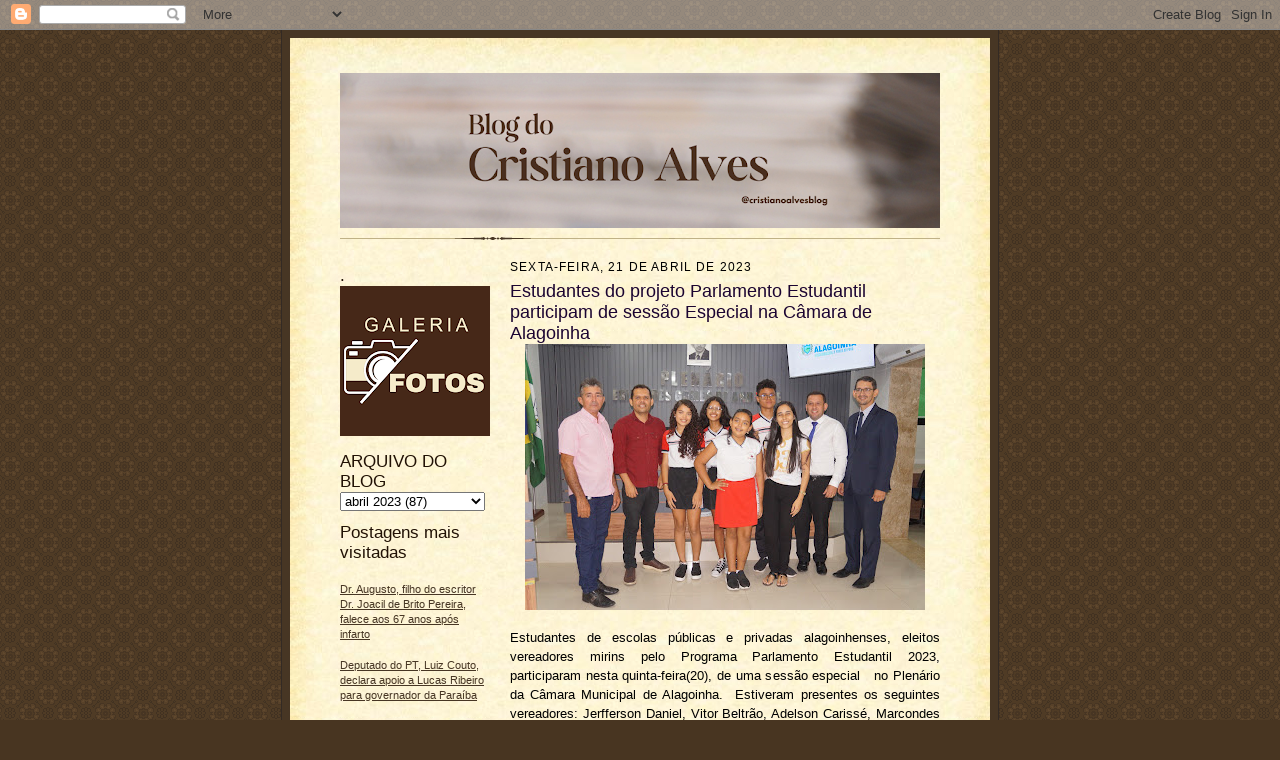

--- FILE ---
content_type: text/html; charset=UTF-8
request_url: https://www.blogdocristianoalves.com.br/2023/04/estudantes-do-projeto-parlamento.html
body_size: 17832
content:
<!DOCTYPE html>
<html dir='ltr' xmlns='http://www.w3.org/1999/xhtml' xmlns:b='http://www.google.com/2005/gml/b' xmlns:data='http://www.google.com/2005/gml/data' xmlns:expr='http://www.google.com/2005/gml/expr'>
<head>
<link href='https://www.blogger.com/static/v1/widgets/2944754296-widget_css_bundle.css' rel='stylesheet' type='text/css'/>
<meta content='uAZdR8FaoaMlGai2kqmTAYiUU6w9QWjG0gPqgdrfACU' name='google-site-verification'/>
<meta content='text/html; charset=UTF-8' http-equiv='Content-Type'/>
<meta content='blogger' name='generator'/>
<link href='https://www.blogdocristianoalves.com.br/favicon.ico' rel='icon' type='image/x-icon'/>
<link href='https://www.blogdocristianoalves.com.br/2023/04/estudantes-do-projeto-parlamento.html' rel='canonical'/>
<link rel="alternate" type="application/atom+xml" title="BLOG DO CRISTIANO ALVES - Atom" href="https://www.blogdocristianoalves.com.br/feeds/posts/default" />
<link rel="alternate" type="application/rss+xml" title="BLOG DO CRISTIANO ALVES - RSS" href="https://www.blogdocristianoalves.com.br/feeds/posts/default?alt=rss" />
<link rel="service.post" type="application/atom+xml" title="BLOG DO CRISTIANO ALVES - Atom" href="https://www.blogger.com/feeds/4436166448796031931/posts/default" />

<link rel="alternate" type="application/atom+xml" title="BLOG DO CRISTIANO ALVES - Atom" href="https://www.blogdocristianoalves.com.br/feeds/7540172332192026498/comments/default" />
<!--Can't find substitution for tag [blog.ieCssRetrofitLinks]-->
<link href='https://blogger.googleusercontent.com/img/b/R29vZ2xl/AVvXsEiDDU7NzgleTgX7A2qfgszUQdoT7-kbGcllUZkO0AvZZuL_pSLbmrX6J_ApzipduLDbT7qCP-HapS5sBKrLPXNSs28YdywPdDE7xe0RevJKvbtAnkShdp9Mh-lxZDZ5cT_5M4snZhNXJTvcqC37HEkA42cRGomihV0nU1F0oCKOTLAha6RAPLZWUNyQ/w400-h266/DSC04118.JPG' rel='image_src'/>
<meta content='https://www.blogdocristianoalves.com.br/2023/04/estudantes-do-projeto-parlamento.html' property='og:url'/>
<meta content=' Estudantes do projeto Parlamento Estudantil participam de sessão Especial na Câmara de Alagoinha' property='og:title'/>
<meta content='Estudantes de escolas públicas e privadas alagoinhenses, eleitos vereadores mirins pelo Programa Parlamento Estudantil 2023, participaram ne...' property='og:description'/>
<meta content='https://blogger.googleusercontent.com/img/b/R29vZ2xl/AVvXsEiDDU7NzgleTgX7A2qfgszUQdoT7-kbGcllUZkO0AvZZuL_pSLbmrX6J_ApzipduLDbT7qCP-HapS5sBKrLPXNSs28YdywPdDE7xe0RevJKvbtAnkShdp9Mh-lxZDZ5cT_5M4snZhNXJTvcqC37HEkA42cRGomihV0nU1F0oCKOTLAha6RAPLZWUNyQ/w1200-h630-p-k-no-nu/DSC04118.JPG' property='og:image'/>
<title>BLOG DO CRISTIANO ALVES:  Estudantes do projeto Parlamento Estudantil participam de sessão Especial na Câmara de Alagoinha</title>
<style id='page-skin-1' type='text/css'><!--
/*
-----------------------------------------------------
Blogger Template Style Sheet
Name:     Scribe
Date:     27 Feb 2004
Updated by: Blogger Team
------------------------------------------------------ */
/* Defaults
----------------------------------------------- */
body {
margin:0;
padding:0;
font-size: small;
text-align:center;
color:#000000;
line-height:1.3em;
background:#483521 url("https://resources.blogblog.com/blogblog/data/scribe/bg.gif") repeat;
}
blockquote {
font-style:italic;
padding:0 32px;
line-height:1.6;
margin-top:0;
margin-right:0;
margin-bottom:.6em;
margin-left:0;
}
p {
margin:0;
padding:0;
}
abbr, acronym {
cursor:help;
font-style:normal;
}
code {
font-size: 90%;
white-space:normal;
color:#666;
}
hr {display:none;}
img {border:0;}
/* Link styles */
a:link {
color:#473624;
text-decoration:underline;
}
a:visited {
color: #956839;
text-decoration:underline;
}
a:hover {
color: #956839;
text-decoration:underline;
}
a:active {
color: #956839;
}
/* Layout
----------------------------------------------- */
#outer-wrapper {
background-color:#473624;
border-left:1px solid #332A24;
border-right:1px solid #332A24;
width:700px;
margin:0px auto;
padding:8px;
text-align:center;
font: normal normal 100% Verdana, Geneva, sans-serif;
}
#main-top {
width:700px;
height:49px;
background:#FFF3DB url("https://resources.blogblog.com/blogblog/data/scribe/bg_paper_top.jpg") no-repeat top left;
margin:0px;
padding:0px;
display:block;
}
#main-bot {
width:700px;
height:81px;
background:#FFF3DB url("https://resources.blogblog.com/blogblog/data/scribe/bg_paper_bot.jpg") no-repeat top left;
margin:0;
padding:0;
display:block;
}
#wrap2 {
width:700px;
background:#FFF3DB url("https://resources.blogblog.com/blogblog/data/scribe/bg_paper_mid.jpg") repeat-y;
margin-top: -14px;
margin-right: 0px;
margin-bottom: 0px;
margin-left: 0px;
text-align:left;
display:block;
}
#wrap3 {
padding:0 50px;
}
.Header {
}
h1 {
margin:0;
padding-top:0;
padding-right:0;
padding-bottom:6px;
padding-left:0;
font: normal normal 225% Arial, Tahoma, Helvetica, FreeSans, sans-serif;
color: #612e00;
}
h1 a:link {
text-decoration:none;
color: #612e00;
}
h1 a:visited {
text-decoration:none;
}
h1 a:hover {
border:0;
text-decoration:none;
}
.Header .description {
margin:0;
padding:0;
line-height:1.5em;
color: #29303B;
font: italic normal 100% Georgia, Times New Roman, sans-serif;
}
#sidebar-wrapper {
clear:left;
}
#main {
width:430px;
float:right;
padding:8px 0;
margin:0;
word-wrap: break-word; /* fix for long text breaking sidebar float in IE */
overflow: hidden;     /* fix for long non-text content breaking IE sidebar float */
}
#sidebar {
width:150px;
float:left;
padding:8px 0;
margin:0;
word-wrap: break-word; /* fix for long text breaking sidebar float in IE */
overflow: hidden;     /* fix for long non-text content breaking IE sidebar float */
}
#footer {
clear:both;
background:url("https://resources.blogblog.com/blogblog/data/scribe/divider.gif") no-repeat top left;
padding-top:10px;
_padding-top:6px; /* IE Windows target */
}
#footer p {
line-height:1.5em;
font-size:75%;
}
/* Typography :: Main entry
----------------------------------------------- */
h2.date-header {
font-weight:normal;
text-transform:uppercase;
letter-spacing:.1em;
font-size:90%;
margin:0;
padding:0;
}
.post {
margin-top:8px;
margin-right:0;
margin-bottom:24px;
margin-left:0;
}
.post h3 {
font-weight:normal;
font-size:140%;
color:#1b0431;
margin:0;
padding:0;
}
.post h3 a {
color: #1b0431;
}
.post-body p {
line-height:1.5em;
margin-top:0;
margin-right:0;
margin-bottom:.6em;
margin-left:0;
}
.post-footer {
font-family: Verdana, sans-serif;
font-size:74%;
border-top:1px solid #BFB186;
padding-top:6px;
}
.post-footer a {
margin-right: 6px;
}
.post ul {
margin:0;
padding:0;
}
.post li {
line-height:1.5em;
list-style:none;
background:url("https://resources.blogblog.com/blogblog/data/scribe/list_icon.gif") no-repeat left .3em;
vertical-align:top;
padding-top: 0;
padding-right: 0;
padding-bottom: .6em;
padding-left: 17px;
margin:0;
}
.feed-links {
clear: both;
line-height: 2.5em;
}
#blog-pager-newer-link {
float: left;
}
#blog-pager-older-link {
float: right;
}
#blog-pager {
text-align: center;
}
/* Typography :: Sidebar
----------------------------------------------- */
.sidebar h2 {
margin:0;
padding:0;
color:#211104;
font: normal normal 150% Verdana, Geneva, sans-serif;
}
.sidebar h2 img {
margin-bottom:-4px;
}
.sidebar .widget {
font-size:86%;
margin-top:6px;
margin-right:0;
margin-bottom:12px;
margin-left:0;
padding:0;
line-height: 1.4em;
}
.sidebar ul li {
list-style: none;
margin:0;
}
.sidebar ul {
margin-left: 0;
padding-left: 0;
}
/* Comments
----------------------------------------------- */
#comments {}
#comments h4 {
font-weight:normal;
font-size:120%;
color:#29303B;
margin:0;
padding:0;
}
#comments-block {
line-height:1.5em;
}
.comment-author {
background:url("https://resources.blogblog.com/blogblog/data/scribe/list_icon.gif") no-repeat 2px .35em;
margin:.5em 0 0;
padding-top:0;
padding-right:0;
padding-bottom:0;
padding-left:20px;
font-weight:bold;
}
.comment-body {
margin:0;
padding-top:0;
padding-right:0;
padding-bottom:0;
padding-left:20px;
}
.comment-body p {
font-size:100%;
margin-top:0;
margin-right:0;
margin-bottom:.2em;
margin-left:0;
}
.comment-footer {
color:#29303B;
font-size:74%;
margin:0 0 10px;
padding-top:0;
padding-right:0;
padding-bottom:.75em;
padding-left:20px;
}
.comment-footer a:link {
color:#473624;
text-decoration:underline;
}
.comment-footer a:visited {
color:#716E6C;
text-decoration:underline;
}
.comment-footer a:hover {
color:#956839;
text-decoration:underline;
}
.comment-footer a:active {
color:#956839;
text-decoration:none;
}
.deleted-comment {
font-style:italic;
color:gray;
}
/* Profile
----------------------------------------------- */
#main .profile-data {
display:inline;
}
.profile-datablock, .profile-textblock {
margin-top:0;
margin-right:0;
margin-bottom:4px;
margin-left:0;
}
.profile-data {
margin:0;
padding-top:0;
padding-right:8px;
padding-bottom:0;
padding-left:0;
text-transform:uppercase;
letter-spacing:.1em;
font-size:90%;
color:#211104;
}
.profile-img {
float: left;
margin-top: 0;
margin-right: 5px;
margin-bottom: 5px;
margin-left: 0;
border:1px solid #A2907D;
padding:2px;
}
#header .widget, #main .widget {
margin-bottom:12px;
padding-bottom:12px;
}
#header {
background:url("https://resources.blogblog.com/blogblog/data/scribe/divider.gif") no-repeat bottom left;
}
/** Page structure tweaks for layout editor wireframe */
body#layout #outer-wrapper {
margin-top: 0;
padding-top: 0;
}
body#layout #wrap2,
body#layout #wrap3 {
margin-top: 0;
}
body#layout #main-top {
display:none;
}

--></style>
<link href='https://www.blogger.com/dyn-css/authorization.css?targetBlogID=4436166448796031931&amp;zx=623057c4-7c84-4d8f-ad9d-18a7698f0393' media='none' onload='if(media!=&#39;all&#39;)media=&#39;all&#39;' rel='stylesheet'/><noscript><link href='https://www.blogger.com/dyn-css/authorization.css?targetBlogID=4436166448796031931&amp;zx=623057c4-7c84-4d8f-ad9d-18a7698f0393' rel='stylesheet'/></noscript>
<meta name='google-adsense-platform-account' content='ca-host-pub-1556223355139109'/>
<meta name='google-adsense-platform-domain' content='blogspot.com'/>

<script async src="https://pagead2.googlesyndication.com/pagead/js/adsbygoogle.js?client=ca-pub-1483994248942486&host=ca-host-pub-1556223355139109" crossorigin="anonymous"></script>

<!-- data-ad-client=ca-pub-1483994248942486 -->

</head>
<body>
<div class='navbar section' id='navbar'><div class='widget Navbar' data-version='1' id='Navbar1'><script type="text/javascript">
    function setAttributeOnload(object, attribute, val) {
      if(window.addEventListener) {
        window.addEventListener('load',
          function(){ object[attribute] = val; }, false);
      } else {
        window.attachEvent('onload', function(){ object[attribute] = val; });
      }
    }
  </script>
<div id="navbar-iframe-container"></div>
<script type="text/javascript" src="https://apis.google.com/js/platform.js"></script>
<script type="text/javascript">
      gapi.load("gapi.iframes:gapi.iframes.style.bubble", function() {
        if (gapi.iframes && gapi.iframes.getContext) {
          gapi.iframes.getContext().openChild({
              url: 'https://www.blogger.com/navbar/4436166448796031931?po\x3d7540172332192026498\x26origin\x3dhttps://www.blogdocristianoalves.com.br',
              where: document.getElementById("navbar-iframe-container"),
              id: "navbar-iframe"
          });
        }
      });
    </script><script type="text/javascript">
(function() {
var script = document.createElement('script');
script.type = 'text/javascript';
script.src = '//pagead2.googlesyndication.com/pagead/js/google_top_exp.js';
var head = document.getElementsByTagName('head')[0];
if (head) {
head.appendChild(script);
}})();
</script>
</div></div>
<div id='outer-wrapper'>
<div id='main-top'></div>
<!-- placeholder for image -->
<div id='wrap2'><div id='wrap3'>
<div class='header section' id='header'><div class='widget Header' data-version='1' id='Header1'>
<div id='header-inner'>
<a href='https://www.blogdocristianoalves.com.br/' style='display: block'>
<img alt='BLOG DO CRISTIANO ALVES' height='155px; ' id='Header1_headerimg' src='https://blogger.googleusercontent.com/img/a/AVvXsEil33VAYScT6adjL3RYOsDuWUko5fWnWI4y8mu3YucTz3vd3Jc2NmbGj_9zRwHKAp3jRtSDMW1W2ZiXaE4sZ2wUHcBMP9MW09O_4oOkopYVXlURmlKOznjFCAXuv-vXmmRwutGRbxoc4YA8GbWHYN2b32E_8LKUUb-ibft5liONk3pZUOJf1FXsKlJCsbQ=s600' style='display: block' width='600px; '/>
</a>
</div>
</div></div>
<div id='crosscol-wrapper' style='text-align:center'>
<div class='crosscol no-items section' id='crosscol'></div>
</div>
<div id='sidebar-wrapper'>
<div class='sidebar section' id='sidebar'><div class='widget Image' data-version='1' id='Image23'>
<h2>.</h2>
<div class='widget-content'>
<a href='http://alagoinhapb.blogspot.com.br/'>
<img alt='.' height='150' id='Image23_img' src='https://blogger.googleusercontent.com/img/a/AVvXsEjZi-RtEHX2t6FZ1FkNmprNvt9qfetGZffEGOFd96HxDPGN8JY4fDctQtJct7uVAcDenxS9K-WDaNrF3HwTUDGuJ9nH5AoewFDa7Qq8JqCwMUKVGH2Fn9anpI_OJUT5q_ZeTKT2rPMdPf3YZlNwC2uW7o6wpWc2fIAm8XAJO9x_HAvkw41jOY9dRr2sO44=s150' width='150'/>
</a>
<br/>
</div>
<div class='clear'></div>
</div><div class='widget BlogArchive' data-version='1' id='BlogArchive2'>
<h2>ARQUIVO DO BLOG</h2>
<div class='widget-content'>
<div id='ArchiveList'>
<div id='BlogArchive2_ArchiveList'>
<select id='BlogArchive2_ArchiveMenu'>
<option value=''>ARQUIVO DO BLOG</option>
<option value='https://www.blogdocristianoalves.com.br/2026/01/'>janeiro 2026 (39)</option>
<option value='https://www.blogdocristianoalves.com.br/2025/12/'>dezembro 2025 (58)</option>
<option value='https://www.blogdocristianoalves.com.br/2025/11/'>novembro 2025 (64)</option>
<option value='https://www.blogdocristianoalves.com.br/2025/10/'>outubro 2025 (100)</option>
<option value='https://www.blogdocristianoalves.com.br/2025/09/'>setembro 2025 (101)</option>
<option value='https://www.blogdocristianoalves.com.br/2025/08/'>agosto 2025 (74)</option>
<option value='https://www.blogdocristianoalves.com.br/2025/07/'>julho 2025 (94)</option>
<option value='https://www.blogdocristianoalves.com.br/2025/06/'>junho 2025 (63)</option>
<option value='https://www.blogdocristianoalves.com.br/2025/05/'>maio 2025 (99)</option>
<option value='https://www.blogdocristianoalves.com.br/2025/04/'>abril 2025 (86)</option>
<option value='https://www.blogdocristianoalves.com.br/2025/03/'>março 2025 (80)</option>
<option value='https://www.blogdocristianoalves.com.br/2025/02/'>fevereiro 2025 (77)</option>
<option value='https://www.blogdocristianoalves.com.br/2025/01/'>janeiro 2025 (106)</option>
<option value='https://www.blogdocristianoalves.com.br/2024/12/'>dezembro 2024 (82)</option>
<option value='https://www.blogdocristianoalves.com.br/2024/11/'>novembro 2024 (71)</option>
<option value='https://www.blogdocristianoalves.com.br/2024/10/'>outubro 2024 (90)</option>
<option value='https://www.blogdocristianoalves.com.br/2024/09/'>setembro 2024 (69)</option>
<option value='https://www.blogdocristianoalves.com.br/2024/08/'>agosto 2024 (91)</option>
<option value='https://www.blogdocristianoalves.com.br/2024/07/'>julho 2024 (100)</option>
<option value='https://www.blogdocristianoalves.com.br/2024/06/'>junho 2024 (68)</option>
<option value='https://www.blogdocristianoalves.com.br/2024/05/'>maio 2024 (74)</option>
<option value='https://www.blogdocristianoalves.com.br/2024/04/'>abril 2024 (82)</option>
<option value='https://www.blogdocristianoalves.com.br/2024/03/'>março 2024 (96)</option>
<option value='https://www.blogdocristianoalves.com.br/2024/02/'>fevereiro 2024 (108)</option>
<option value='https://www.blogdocristianoalves.com.br/2024/01/'>janeiro 2024 (95)</option>
<option value='https://www.blogdocristianoalves.com.br/2023/12/'>dezembro 2023 (56)</option>
<option value='https://www.blogdocristianoalves.com.br/2023/11/'>novembro 2023 (67)</option>
<option value='https://www.blogdocristianoalves.com.br/2023/10/'>outubro 2023 (79)</option>
<option value='https://www.blogdocristianoalves.com.br/2023/09/'>setembro 2023 (69)</option>
<option value='https://www.blogdocristianoalves.com.br/2023/08/'>agosto 2023 (93)</option>
<option value='https://www.blogdocristianoalves.com.br/2023/07/'>julho 2023 (87)</option>
<option value='https://www.blogdocristianoalves.com.br/2023/06/'>junho 2023 (67)</option>
<option value='https://www.blogdocristianoalves.com.br/2023/05/'>maio 2023 (90)</option>
<option value='https://www.blogdocristianoalves.com.br/2023/04/'>abril 2023 (87)</option>
<option value='https://www.blogdocristianoalves.com.br/2023/03/'>março 2023 (98)</option>
<option value='https://www.blogdocristianoalves.com.br/2023/02/'>fevereiro 2023 (64)</option>
<option value='https://www.blogdocristianoalves.com.br/2023/01/'>janeiro 2023 (88)</option>
<option value='https://www.blogdocristianoalves.com.br/2022/12/'>dezembro 2022 (83)</option>
<option value='https://www.blogdocristianoalves.com.br/2022/11/'>novembro 2022 (78)</option>
<option value='https://www.blogdocristianoalves.com.br/2022/10/'>outubro 2022 (106)</option>
<option value='https://www.blogdocristianoalves.com.br/2022/09/'>setembro 2022 (84)</option>
<option value='https://www.blogdocristianoalves.com.br/2022/08/'>agosto 2022 (105)</option>
<option value='https://www.blogdocristianoalves.com.br/2022/07/'>julho 2022 (85)</option>
<option value='https://www.blogdocristianoalves.com.br/2022/06/'>junho 2022 (63)</option>
<option value='https://www.blogdocristianoalves.com.br/2022/05/'>maio 2022 (87)</option>
<option value='https://www.blogdocristianoalves.com.br/2022/04/'>abril 2022 (79)</option>
<option value='https://www.blogdocristianoalves.com.br/2022/03/'>março 2022 (102)</option>
<option value='https://www.blogdocristianoalves.com.br/2022/02/'>fevereiro 2022 (63)</option>
<option value='https://www.blogdocristianoalves.com.br/2022/01/'>janeiro 2022 (90)</option>
<option value='https://www.blogdocristianoalves.com.br/2021/12/'>dezembro 2021 (64)</option>
<option value='https://www.blogdocristianoalves.com.br/2021/11/'>novembro 2021 (70)</option>
<option value='https://www.blogdocristianoalves.com.br/2021/10/'>outubro 2021 (109)</option>
<option value='https://www.blogdocristianoalves.com.br/2021/09/'>setembro 2021 (74)</option>
<option value='https://www.blogdocristianoalves.com.br/2021/08/'>agosto 2021 (81)</option>
<option value='https://www.blogdocristianoalves.com.br/2021/07/'>julho 2021 (78)</option>
<option value='https://www.blogdocristianoalves.com.br/2021/06/'>junho 2021 (87)</option>
<option value='https://www.blogdocristianoalves.com.br/2021/05/'>maio 2021 (90)</option>
<option value='https://www.blogdocristianoalves.com.br/2021/04/'>abril 2021 (106)</option>
<option value='https://www.blogdocristianoalves.com.br/2021/03/'>março 2021 (130)</option>
<option value='https://www.blogdocristianoalves.com.br/2021/02/'>fevereiro 2021 (90)</option>
<option value='https://www.blogdocristianoalves.com.br/2021/01/'>janeiro 2021 (83)</option>
<option value='https://www.blogdocristianoalves.com.br/2020/12/'>dezembro 2020 (92)</option>
<option value='https://www.blogdocristianoalves.com.br/2020/11/'>novembro 2020 (93)</option>
<option value='https://www.blogdocristianoalves.com.br/2020/10/'>outubro 2020 (63)</option>
<option value='https://www.blogdocristianoalves.com.br/2020/09/'>setembro 2020 (61)</option>
<option value='https://www.blogdocristianoalves.com.br/2020/08/'>agosto 2020 (75)</option>
<option value='https://www.blogdocristianoalves.com.br/2020/07/'>julho 2020 (107)</option>
<option value='https://www.blogdocristianoalves.com.br/2020/06/'>junho 2020 (92)</option>
<option value='https://www.blogdocristianoalves.com.br/2020/05/'>maio 2020 (151)</option>
<option value='https://www.blogdocristianoalves.com.br/2020/04/'>abril 2020 (147)</option>
<option value='https://www.blogdocristianoalves.com.br/2020/03/'>março 2020 (177)</option>
<option value='https://www.blogdocristianoalves.com.br/2020/02/'>fevereiro 2020 (104)</option>
<option value='https://www.blogdocristianoalves.com.br/2020/01/'>janeiro 2020 (129)</option>
<option value='https://www.blogdocristianoalves.com.br/2019/12/'>dezembro 2019 (101)</option>
<option value='https://www.blogdocristianoalves.com.br/2019/11/'>novembro 2019 (111)</option>
<option value='https://www.blogdocristianoalves.com.br/2019/10/'>outubro 2019 (114)</option>
<option value='https://www.blogdocristianoalves.com.br/2019/09/'>setembro 2019 (149)</option>
<option value='https://www.blogdocristianoalves.com.br/2019/08/'>agosto 2019 (126)</option>
<option value='https://www.blogdocristianoalves.com.br/2019/07/'>julho 2019 (149)</option>
<option value='https://www.blogdocristianoalves.com.br/2019/06/'>junho 2019 (144)</option>
<option value='https://www.blogdocristianoalves.com.br/2019/05/'>maio 2019 (149)</option>
<option value='https://www.blogdocristianoalves.com.br/2019/04/'>abril 2019 (155)</option>
<option value='https://www.blogdocristianoalves.com.br/2019/03/'>março 2019 (180)</option>
<option value='https://www.blogdocristianoalves.com.br/2019/02/'>fevereiro 2019 (171)</option>
<option value='https://www.blogdocristianoalves.com.br/2019/01/'>janeiro 2019 (205)</option>
<option value='https://www.blogdocristianoalves.com.br/2018/12/'>dezembro 2018 (171)</option>
<option value='https://www.blogdocristianoalves.com.br/2018/11/'>novembro 2018 (183)</option>
<option value='https://www.blogdocristianoalves.com.br/2018/10/'>outubro 2018 (192)</option>
<option value='https://www.blogdocristianoalves.com.br/2018/09/'>setembro 2018 (218)</option>
<option value='https://www.blogdocristianoalves.com.br/2018/08/'>agosto 2018 (221)</option>
<option value='https://www.blogdocristianoalves.com.br/2018/07/'>julho 2018 (223)</option>
<option value='https://www.blogdocristianoalves.com.br/2018/06/'>junho 2018 (208)</option>
<option value='https://www.blogdocristianoalves.com.br/2018/05/'>maio 2018 (239)</option>
<option value='https://www.blogdocristianoalves.com.br/2018/04/'>abril 2018 (275)</option>
<option value='https://www.blogdocristianoalves.com.br/2018/03/'>março 2018 (278)</option>
<option value='https://www.blogdocristianoalves.com.br/2018/02/'>fevereiro 2018 (244)</option>
<option value='https://www.blogdocristianoalves.com.br/2018/01/'>janeiro 2018 (250)</option>
<option value='https://www.blogdocristianoalves.com.br/2017/12/'>dezembro 2017 (235)</option>
<option value='https://www.blogdocristianoalves.com.br/2017/11/'>novembro 2017 (285)</option>
<option value='https://www.blogdocristianoalves.com.br/2017/10/'>outubro 2017 (297)</option>
<option value='https://www.blogdocristianoalves.com.br/2017/09/'>setembro 2017 (203)</option>
<option value='https://www.blogdocristianoalves.com.br/2017/08/'>agosto 2017 (289)</option>
<option value='https://www.blogdocristianoalves.com.br/2017/07/'>julho 2017 (280)</option>
<option value='https://www.blogdocristianoalves.com.br/2017/06/'>junho 2017 (272)</option>
<option value='https://www.blogdocristianoalves.com.br/2017/05/'>maio 2017 (293)</option>
<option value='https://www.blogdocristianoalves.com.br/2017/04/'>abril 2017 (284)</option>
<option value='https://www.blogdocristianoalves.com.br/2017/03/'>março 2017 (279)</option>
<option value='https://www.blogdocristianoalves.com.br/2017/02/'>fevereiro 2017 (305)</option>
<option value='https://www.blogdocristianoalves.com.br/2017/01/'>janeiro 2017 (306)</option>
<option value='https://www.blogdocristianoalves.com.br/2016/12/'>dezembro 2016 (191)</option>
<option value='https://www.blogdocristianoalves.com.br/2016/11/'>novembro 2016 (278)</option>
<option value='https://www.blogdocristianoalves.com.br/2016/10/'>outubro 2016 (230)</option>
<option value='https://www.blogdocristianoalves.com.br/2016/09/'>setembro 2016 (240)</option>
<option value='https://www.blogdocristianoalves.com.br/2016/08/'>agosto 2016 (334)</option>
<option value='https://www.blogdocristianoalves.com.br/2016/07/'>julho 2016 (246)</option>
<option value='https://www.blogdocristianoalves.com.br/2016/06/'>junho 2016 (224)</option>
<option value='https://www.blogdocristianoalves.com.br/2016/05/'>maio 2016 (252)</option>
<option value='https://www.blogdocristianoalves.com.br/2016/04/'>abril 2016 (269)</option>
<option value='https://www.blogdocristianoalves.com.br/2016/03/'>março 2016 (253)</option>
<option value='https://www.blogdocristianoalves.com.br/2016/02/'>fevereiro 2016 (230)</option>
<option value='https://www.blogdocristianoalves.com.br/2016/01/'>janeiro 2016 (252)</option>
<option value='https://www.blogdocristianoalves.com.br/2015/12/'>dezembro 2015 (259)</option>
<option value='https://www.blogdocristianoalves.com.br/2015/11/'>novembro 2015 (290)</option>
<option value='https://www.blogdocristianoalves.com.br/2015/10/'>outubro 2015 (331)</option>
<option value='https://www.blogdocristianoalves.com.br/2015/09/'>setembro 2015 (393)</option>
<option value='https://www.blogdocristianoalves.com.br/2015/08/'>agosto 2015 (372)</option>
<option value='https://www.blogdocristianoalves.com.br/2015/07/'>julho 2015 (294)</option>
<option value='https://www.blogdocristianoalves.com.br/2015/06/'>junho 2015 (308)</option>
<option value='https://www.blogdocristianoalves.com.br/2015/05/'>maio 2015 (278)</option>
<option value='https://www.blogdocristianoalves.com.br/2015/04/'>abril 2015 (251)</option>
<option value='https://www.blogdocristianoalves.com.br/2015/03/'>março 2015 (362)</option>
<option value='https://www.blogdocristianoalves.com.br/2015/02/'>fevereiro 2015 (290)</option>
<option value='https://www.blogdocristianoalves.com.br/2015/01/'>janeiro 2015 (309)</option>
<option value='https://www.blogdocristianoalves.com.br/2014/12/'>dezembro 2014 (357)</option>
<option value='https://www.blogdocristianoalves.com.br/2014/11/'>novembro 2014 (351)</option>
<option value='https://www.blogdocristianoalves.com.br/2014/10/'>outubro 2014 (455)</option>
<option value='https://www.blogdocristianoalves.com.br/2014/09/'>setembro 2014 (366)</option>
<option value='https://www.blogdocristianoalves.com.br/2014/08/'>agosto 2014 (356)</option>
<option value='https://www.blogdocristianoalves.com.br/2014/07/'>julho 2014 (388)</option>
<option value='https://www.blogdocristianoalves.com.br/2014/06/'>junho 2014 (375)</option>
<option value='https://www.blogdocristianoalves.com.br/2014/05/'>maio 2014 (338)</option>
<option value='https://www.blogdocristianoalves.com.br/2014/04/'>abril 2014 (369)</option>
<option value='https://www.blogdocristianoalves.com.br/2014/03/'>março 2014 (456)</option>
<option value='https://www.blogdocristianoalves.com.br/2014/02/'>fevereiro 2014 (329)</option>
<option value='https://www.blogdocristianoalves.com.br/2014/01/'>janeiro 2014 (403)</option>
<option value='https://www.blogdocristianoalves.com.br/2013/12/'>dezembro 2013 (347)</option>
<option value='https://www.blogdocristianoalves.com.br/2013/11/'>novembro 2013 (374)</option>
<option value='https://www.blogdocristianoalves.com.br/2013/10/'>outubro 2013 (305)</option>
<option value='https://www.blogdocristianoalves.com.br/2013/09/'>setembro 2013 (315)</option>
<option value='https://www.blogdocristianoalves.com.br/2013/08/'>agosto 2013 (389)</option>
<option value='https://www.blogdocristianoalves.com.br/2013/07/'>julho 2013 (378)</option>
<option value='https://www.blogdocristianoalves.com.br/2013/06/'>junho 2013 (258)</option>
<option value='https://www.blogdocristianoalves.com.br/2013/05/'>maio 2013 (409)</option>
<option value='https://www.blogdocristianoalves.com.br/2013/04/'>abril 2013 (312)</option>
<option value='https://www.blogdocristianoalves.com.br/2013/03/'>março 2013 (375)</option>
<option value='https://www.blogdocristianoalves.com.br/2013/02/'>fevereiro 2013 (415)</option>
<option value='https://www.blogdocristianoalves.com.br/2013/01/'>janeiro 2013 (493)</option>
<option value='https://www.blogdocristianoalves.com.br/2012/12/'>dezembro 2012 (373)</option>
<option value='https://www.blogdocristianoalves.com.br/2012/11/'>novembro 2012 (326)</option>
<option value='https://www.blogdocristianoalves.com.br/2012/10/'>outubro 2012 (355)</option>
<option value='https://www.blogdocristianoalves.com.br/2012/09/'>setembro 2012 (284)</option>
<option value='https://www.blogdocristianoalves.com.br/2012/08/'>agosto 2012 (296)</option>
<option value='https://www.blogdocristianoalves.com.br/2012/07/'>julho 2012 (360)</option>
<option value='https://www.blogdocristianoalves.com.br/2012/06/'>junho 2012 (336)</option>
<option value='https://www.blogdocristianoalves.com.br/2012/05/'>maio 2012 (288)</option>
<option value='https://www.blogdocristianoalves.com.br/2012/04/'>abril 2012 (310)</option>
<option value='https://www.blogdocristianoalves.com.br/2012/03/'>março 2012 (352)</option>
<option value='https://www.blogdocristianoalves.com.br/2012/02/'>fevereiro 2012 (389)</option>
<option value='https://www.blogdocristianoalves.com.br/2012/01/'>janeiro 2012 (423)</option>
<option value='https://www.blogdocristianoalves.com.br/2011/12/'>dezembro 2011 (479)</option>
<option value='https://www.blogdocristianoalves.com.br/2011/11/'>novembro 2011 (500)</option>
<option value='https://www.blogdocristianoalves.com.br/2011/10/'>outubro 2011 (434)</option>
<option value='https://www.blogdocristianoalves.com.br/2011/09/'>setembro 2011 (175)</option>
<option value='https://www.blogdocristianoalves.com.br/2011/08/'>agosto 2011 (186)</option>
<option value='https://www.blogdocristianoalves.com.br/2011/07/'>julho 2011 (147)</option>
<option value='https://www.blogdocristianoalves.com.br/2011/06/'>junho 2011 (207)</option>
<option value='https://www.blogdocristianoalves.com.br/2011/05/'>maio 2011 (464)</option>
<option value='https://www.blogdocristianoalves.com.br/2011/04/'>abril 2011 (414)</option>
<option value='https://www.blogdocristianoalves.com.br/2011/03/'>março 2011 (426)</option>
<option value='https://www.blogdocristianoalves.com.br/2011/02/'>fevereiro 2011 (427)</option>
<option value='https://www.blogdocristianoalves.com.br/2011/01/'>janeiro 2011 (317)</option>
<option value='https://www.blogdocristianoalves.com.br/2010/12/'>dezembro 2010 (224)</option>
<option value='https://www.blogdocristianoalves.com.br/2010/11/'>novembro 2010 (137)</option>
<option value='https://www.blogdocristianoalves.com.br/2010/10/'>outubro 2010 (141)</option>
<option value='https://www.blogdocristianoalves.com.br/2010/09/'>setembro 2010 (132)</option>
<option value='https://www.blogdocristianoalves.com.br/2010/08/'>agosto 2010 (139)</option>
<option value='https://www.blogdocristianoalves.com.br/2010/07/'>julho 2010 (117)</option>
<option value='https://www.blogdocristianoalves.com.br/2010/06/'>junho 2010 (156)</option>
<option value='https://www.blogdocristianoalves.com.br/2010/05/'>maio 2010 (135)</option>
<option value='https://www.blogdocristianoalves.com.br/2010/04/'>abril 2010 (129)</option>
<option value='https://www.blogdocristianoalves.com.br/2010/03/'>março 2010 (114)</option>
<option value='https://www.blogdocristianoalves.com.br/2010/02/'>fevereiro 2010 (87)</option>
<option value='https://www.blogdocristianoalves.com.br/2010/01/'>janeiro 2010 (94)</option>
<option value='https://www.blogdocristianoalves.com.br/2009/12/'>dezembro 2009 (137)</option>
<option value='https://www.blogdocristianoalves.com.br/2009/11/'>novembro 2009 (67)</option>
<option value='https://www.blogdocristianoalves.com.br/2009/10/'>outubro 2009 (57)</option>
<option value='https://www.blogdocristianoalves.com.br/2009/09/'>setembro 2009 (42)</option>
<option value='https://www.blogdocristianoalves.com.br/2009/08/'>agosto 2009 (45)</option>
<option value='https://www.blogdocristianoalves.com.br/2009/07/'>julho 2009 (7)</option>
<option value='https://www.blogdocristianoalves.com.br/2009/03/'>março 2009 (2)</option>
</select>
</div>
</div>
<div class='clear'></div>
</div>
</div><div class='widget PopularPosts' data-version='1' id='PopularPosts1'>
<h2>Postagens mais visitadas</h2>
<div class='widget-content popular-posts'>
<ul>
<li>
<a href='https://www.blogdocristianoalves.com.br/2026/01/dr-augusto-filho-do-escritor-dr-joacil.html'>Dr. Augusto, filho do escritor Dr. Joacil de Brito Pereira, falece aos 67 anos após infarto</a>
</li>
<li>
<a href='https://www.blogdocristianoalves.com.br/2026/01/deputado-do-pt-luiz-couto-declara-apoio.html'>Deputado do PT, Luiz Couto, declara apoio a Lucas Ribeiro para governador da Paraíba</a>
</li>
<li>
<a href='https://www.blogdocristianoalves.com.br/2026/01/quatro-apostas-da-paraiba-acertam-quina.html'>Quatro apostas da Paraíba acertam a 'quina' da Mega-Sena e faturam R$ 29,8 mil cada</a>
</li>
<li>
<a href='https://www.blogdocristianoalves.com.br/2026/01/mega-sena-acumula-novamente-e-premio.html'>Mega-Sena acumula novamente e prêmio principal vai para R$ 63 milhões</a>
</li>
<li>
<a href='https://www.blogdocristianoalves.com.br/2026/01/governo-federal-reconhece-emergencia.html'>Governo Federal reconhece emergência por estiagem em Solânea e mais duas cidades da Paraíba</a>
</li>
</ul>
<div class='clear'></div>
</div>
</div><div class='widget Image' data-version='1' id='Image22'>
<div class='widget-content'>
<img alt='' height='150' id='Image22_img' src='https://blogger.googleusercontent.com/img/a/AVvXsEj3FO6zxBXT2nYveO45CEcwf---g-xhzMCXdN8uYT9FB9FWIoACWEG3Z_ZhRj83AjVB0z5Zzz9Rc3oFNVWl3s8ovFbYhLblpCWSXwQBlxL9ZTOd2ZT6yPAJ7fXYp4O5lnSjdr5ExHJZWaFWG-fVxFoA88lbgoVsCMWfuIJIZI5lpnns8GjyBMRi_-nu2pc=s150' width='150'/>
<br/>
</div>
<div class='clear'></div>
</div><div class='widget Image' data-version='1' id='Image15'>
<div class='widget-content'>
<img alt='' height='150' id='Image15_img' src='https://blogger.googleusercontent.com/img/a/AVvXsEgx7YS5Xe8gx2cbWR8Nr-PRzlaxWJK4OQOImuWaM1XGXsWRVVnopvUnmJ8OtXactsu4JWD_VfpvnDsx4PegBdtuTRukbcG86sxhv3DIeLKcu1LZXf3Qab2d0dDh0Bpr322359sNl6ruFgJjE-G-_HaZ65P2-ORsA69bisnjCAqeQm6yJ0pp-MJW3vRgZp4=s150' width='150'/>
<br/>
</div>
<div class='clear'></div>
</div><div class='widget Image' data-version='1' id='Image16'>
<div class='widget-content'>
<img alt='' height='103' id='Image16_img' src='https://blogger.googleusercontent.com/img/b/R29vZ2xl/AVvXsEiS0c4OrDS9QlEcMHoWY__equum3Ho0Y4YT-e7SExRPHII5dBi_a6e7C_d_cOJRWT3ebFyL2HlywkKaG10cjskj7zDpH1gDVYI_ULXSIomPlEInOd0jhhSGn2p2IcHvXEkW5Yt5J8HHXwQ/s150/ACADEMIA+CORPO+ATIVCO+-+Copia.jpg' width='150'/>
<br/>
</div>
<div class='clear'></div>
</div><div class='widget Image' data-version='1' id='Image6'>
<div class='widget-content'>
<img alt='' height='160' id='Image6_img' src='https://blogger.googleusercontent.com/img/a/AVvXsEiJWr0aI_2v-EPQBXJS2-Gz3lZsqROgAJH5YANa-g_AMOcau8Eb_IS68CIrHBizwMz30MiU6JU0M_7wg1zLza_zRPohWFqJpUQ6RmIC5arnWOtHRVmnMReXKD0S4wIa7Xm9W4wy3SRX0kQFisNa9vpIEXeXKSqYf2bEqbF7IiXaoKQL1fA5s4vXYNZeEhM=s160' width='150'/>
<br/>
</div>
<div class='clear'></div>
</div><div class='widget Image' data-version='1' id='Image24'>
<div class='widget-content'>
<img alt='' height='150' id='Image24_img' src='https://blogger.googleusercontent.com/img/a/AVvXsEi2-74be4toGVLP8xx4u78_9QtbzjwIiy7H6gfmahaApQlVCDPyHN-uNT8uV3ajLVbaOCySIFTNNxAws1X8TLzG6SrKiLGNr02UD-oRX4-Wi6jmx-x3md8CQ4n2P1hUSnOG4I8Lh6en4CA6g2d22xsHtb5irrwk1nDw777eJUHH-YsccrK1MFuhZTxA-d4=s150' width='150'/>
<br/>
</div>
<div class='clear'></div>
</div><div class='widget Image' data-version='1' id='Image17'>
<div class='widget-content'>
<img alt='' height='150' id='Image17_img' src='https://blogger.googleusercontent.com/img/a/AVvXsEgoYw5kqwDVKN_DivE3rwjrme611GWzca9qBn0r59wvq-J_FGTHbILzHc7BBpC7bUWgcKwXW87SxANNWayJ1hLY0FgwWs-umMJbl7ImTfK7pAKZg7bnh7gKt76EOlYKYrDPqa2sw2dglmUo5_6uQoYz6rGT-pL6u-aNop_RFs7YOfzUSCSkbygh4eR9=s150' width='150'/>
<br/>
<span class='caption'>(83) 98614-2166</span>
</div>
<div class='clear'></div>
</div><div class='widget Image' data-version='1' id='Image2'>
<div class='widget-content'>
<img alt='' height='150' id='Image2_img' src='https://blogger.googleusercontent.com/img/a/AVvXsEhc-9J4tCgyZnpyArethg-hUqoFyY_LzEZG6ZoEy81ZLmirryQd4ggVBGxC7IpHYRHP9R0Ga0O6QR7GmhnPUFRa1jaEhlhk7PjdeQJkcO7s6ob-Fq-FGKb6zznOtJN6kTijv80bxw7RGhmUd8-zLm1TY2W06ou58LLeKOlSGT159rtnGLg84PSbjre3xwg=s150' width='150'/>
<br/>
</div>
<div class='clear'></div>
</div><div class='widget Image' data-version='1' id='Image3'>
<div class='widget-content'>
<img alt='' height='160' id='Image3_img' src='https://blogger.googleusercontent.com/img/a/AVvXsEjsd6mYMVTJu5SHoiALGcfhn1NT2U1Eu0O3WDkj9PO4RVerWkFqj0BII3bz69Xd2pdgKMcJi6qbKwj8QwbxyL4-ytgq7gMZj2ol1TBv7fx2CvB1H-U2d7MtgmU-0E-lD-AfBb_6tLIK3EGk3npmoQ2ub5Rip4ReR5hDC4YBSi9tLDiQdYTn-Bjdch9Pj0k=s160' width='150'/>
<br/>
</div>
<div class='clear'></div>
</div><div class='widget Image' data-version='1' id='Image5'>
<div class='widget-content'>
<img alt='' height='150' id='Image5_img' src='https://blogger.googleusercontent.com/img/a/AVvXsEiUYFSIWjEYw6eqHP-gFcCJ_GHMFG4BuvOzqWKBQWbO9N-_VDh5Rjm5JhdvA5jYwd_i9BFkQ4PhL2mO4BE3-QXzh0q56ZIvfwo6HgsZZeqORiFCOhURD-kxswwDlr2SFXK1UkHVV1J6LtjJqPcyvGKYpsdsgtMZmEvSksJKZD706x6hYst1gHlgfqu7I2I=s150' width='150'/>
<br/>
</div>
<div class='clear'></div>
</div><div class='widget Image' data-version='1' id='Image31'>
<div class='widget-content'>
<img alt='' height='150' id='Image31_img' src='https://blogger.googleusercontent.com/img/b/R29vZ2xl/AVvXsEgLUx0Ag1wmn7s8KTRNisoVahRyMGrllPqVugn751j1AUMksvDZMRVPAlrL5NBndySoEt5yXaShEukWBDxd0NyEzL9n1bAM35nCVcuIs9OfYrJptQSl8Y03c9U7pikMY7y-AZVN4Dv-wPo/s150/Ortoclinic.jpg' width='150'/>
<br/>
</div>
<div class='clear'></div>
</div><div class='widget Image' data-version='1' id='Image9'>
<div class='widget-content'>
<img alt='' height='143' id='Image9_img' src='https://blogger.googleusercontent.com/img/a/AVvXsEhXfTmkPQmzpga_gQLTynyybH-iA6mos8v_H5lsXpDrYs73tuIaaHjneY1FSGCJpVSGn86DDv3RuiYv8_br3sx2-A7b6bIA1_KBskAnau9mfn8S9jkLMgCKHtIFkNy33b7v1N42Opr5HiNMwt4eV3ao3t6VsWLGHl7qVIhojmC_c9qLAav5qjZTCuDUAZI=s150' width='150'/>
<br/>
<span class='caption'>.</span>
</div>
<div class='clear'></div>
</div><div class='widget Image' data-version='1' id='Image25'>
<div class='widget-content'>
<img alt='' height='150' id='Image25_img' src='https://blogger.googleusercontent.com/img/b/R29vZ2xl/AVvXsEgpzQu9rnxJj8TIUtA5gf0RYUbmg50jEKrCpcC4EFO-wZUPUiGvtV6wMkPCcYrddEuCiVOXUmi4af_yhkrsmEjo64jzVyGIsJ948aqsQw9JYePHJzrMOdIxhVCw67LEnzslV2wNuFfg_Cg/s150/cf.jpg' width='128'/>
<br/>
<span class='caption'>(83) 98824 &#8211; 7605</span>
</div>
<div class='clear'></div>
</div><div class='widget Image' data-version='1' id='Image38'>
<div class='widget-content'>
<img alt='' height='150' id='Image38_img' src='https://blogger.googleusercontent.com/img/a/AVvXsEj1bFAlT5sdf84lPKdyhTAHrW9tQMuCotazQITAZQwbh7g3o-8yu71xJ78w3jTtT2eJZDurkv6Y3ps8NcLSq89wa-w-uGzlme_Fmn30nv_tgh8Bsmr82hYe50J0kBwwy86aRqAmbH1lnGnFLUU0if9lI3a1gt-0vfF-7VEKWrjiKRw6hjMD-r6JFyzI=s150' width='150'/>
<br/>
</div>
<div class='clear'></div>
</div><div class='widget Image' data-version='1' id='Image1'>
<div class='widget-content'>
<img alt='' height='103' id='Image1_img' src='https://blogger.googleusercontent.com/img/a/AVvXsEjb5-O_EZDqed5pNLWuNM0_EgCGT1ZzOO1dvO971UNY-dC4jhWPNtNRD2Rjdl4IqBK12EPPI6lMPvyvZhzMC-Y1cqU8IGIXrHqwA1XxuNv3yk92442-n5ERRYXO2mcPzbTm3RmO45-AwqlfKIPA8S1jYYaQjweUWLbad3ETkFDkBIA-G8Ol4MHjdPwk=s150' width='150'/>
<br/>
</div>
<div class='clear'></div>
</div><div class='widget Image' data-version='1' id='Image8'>
<div class='widget-content'>
<img alt='' height='139' id='Image8_img' src='https://blogger.googleusercontent.com/img/a/AVvXsEipDwtgyP3nxUhLMyfb95YUNzkI8C1HiICyMRyPCqqBhMueO5bzELZZc4Co3zmlUlpDOteM2I58H_XjyNaUlrEBpqnAk4AwdtR9r_Uro2l4-YLjYGxOqBN3o8jN9qaMzyK0XTwom1WKYyhqZAf-j4Kwxtizxil5ai4UHVBNMVfFukLL87YAwlnBN5N2Dwc=s150' width='150'/>
<br/>
</div>
<div class='clear'></div>
</div><div class='widget Image' data-version='1' id='Image20'>
<h2>.</h2>
<div class='widget-content'>
<img alt='.' height='150' id='Image20_img' src='https://blogger.googleusercontent.com/img/b/R29vZ2xl/AVvXsEgl6U4Gz0WXlnFtPod9jcLL-u4zVZyIWBOIk5OOWmBXXdjlVVsCON7sdQJth0iW39FMvQQwuXXaqK1M9EtVkqX9AKe43ZOuHSEhrN0A0oAqpGZtNlQAoXm4mRvHv6imlY3z6_9jEFri_c4/s150/CENTRAL+DA+MADEIRO+2020.jpg' width='150'/>
<br/>
<span class='caption'>Alagoa Grande - PB</span>
</div>
<div class='clear'></div>
</div><div class='widget Image' data-version='1' id='Image10'>
<div class='widget-content'>
<img alt='' height='140' id='Image10_img' src='https://blogger.googleusercontent.com/img/a/AVvXsEiKDiuxTR82a82Bggd97p6HK6CVZE7Qkd_kxEqDjvI6kXGawip78CldDOvn2tNnX9WfoXlKaWqKxuRAZs2OM2hPrsXpCkifArkLMm0EeKpE4xhfLWhjHC37Q5ldea8v16yL0t3ter7YJTvJOrPz-Fi0swf005zoDnqz7rO9RE5P_Vz9nKIqiWia9gc_qyU=s150' width='150'/>
<br/>
</div>
<div class='clear'></div>
</div><div class='widget Image' data-version='1' id='Image4'>
<div class='widget-content'>
<img alt='' height='132' id='Image4_img' src='https://blogger.googleusercontent.com/img/b/R29vZ2xl/AVvXsEi7iplN847TRRZJpaSKHal-tS2GtRZpL9lVTMALKXJGkRllxS0Itb7Z-PHHgOX3RBVSzBoz7DzpYimRdgFcgpgXoYGNbsmAnfssGnf7Evz2Dsb3Lh_QhfPw_PRF8OPJZgs7LzWpB5jBR4s/s150/20200710_232450.jpg' width='150'/>
<br/>
</div>
<div class='clear'></div>
</div><div class='widget Image' data-version='1' id='Image7'>
<div class='widget-content'>
<img alt='' height='150' id='Image7_img' src='https://blogger.googleusercontent.com/img/a/AVvXsEjgKCH1ScTmaDWuCNfISG8a4mji_nGR1UO69yPuZnsrbGT7IHaDU3CNaM-ev6u01YOhs5Ya9SOYnOjHxWUNO9jcbXWwsw13Fx136cqtLnYxXv5DTZkd6uxdfCUwCoo2c3IsVty-Ga6INePHj7-Iqgb_GzcWz-CRfCXXJ1ZpWNb_OjJCuHkpSzjcsEyJHMg=s150' width='150'/>
<br/>
<span class='caption'>.</span>
</div>
<div class='clear'></div>
</div><div class='widget Image' data-version='1' id='Image34'>
<h2>.</h2>
<div class='widget-content'>
<img alt='.' height='150' id='Image34_img' src='https://blogger.googleusercontent.com/img/a/AVvXsEgFVmwOyGnQfP3yAgByTzoZV6oavL036Y07HOVqRbVRKefC5ryAkzSnaNSstT8Pz0TeZ_s-apn28ORf_8Sm_6ZjKtLcH0XHop88SCCBTU4INfpuhiKBUB02dL7Dx2VoWRwRLkKQVg_1hcsvGDUKd7o1LJQ5VsiQkF3mF6uvYmtfBAhdwjHD5NmS8-eP8b0=s150' width='150'/>
<br/>
</div>
<div class='clear'></div>
</div><div class='widget Image' data-version='1' id='Image27'>
<h2>.</h2>
<div class='widget-content'>
<img alt='.' height='150' id='Image27_img' src='https://blogger.googleusercontent.com/img/b/R29vZ2xl/AVvXsEi-DKVIDjtUTXC8eN4OCuSBIiizxvlr2-Lc3UTG8nwpZ3FvMc7YEP56P5MTiDEyBmlSDa_u2GD0-eD3SzgtBRW5mFomWJMA-VFAqhST2bxJo97r3O52H1aGeuvRbBU4d9Wj8snB-_DNLds/s150/IMG-20151031-WA0404.jpg' width='150'/>
<br/>
</div>
<div class='clear'></div>
</div></div>
</div>
<div class='main section' id='main'><div class='widget Blog' data-version='1' id='Blog1'>
<div class='blog-posts hfeed'>

          <div class="date-outer">
        
<h2 class='date-header'><span>sexta-feira, 21 de abril de 2023</span></h2>

          <div class="date-posts">
        
<div class='post-outer'>
<div class='post hentry'>
<a name='7540172332192026498'></a>
<h3 class='post-title entry-title'>
 Estudantes do projeto Parlamento Estudantil participam de sessão Especial na Câmara de Alagoinha
</h3>
<div class='post-header'>
<div class='post-header-line-1'></div>
</div>
<div class='post-body entry-content' id='post-body-7540172332192026498'>
<div class="separator" style="clear: both; text-align: center;"><a href="https://blogger.googleusercontent.com/img/b/R29vZ2xl/AVvXsEiDDU7NzgleTgX7A2qfgszUQdoT7-kbGcllUZkO0AvZZuL_pSLbmrX6J_ApzipduLDbT7qCP-HapS5sBKrLPXNSs28YdywPdDE7xe0RevJKvbtAnkShdp9Mh-lxZDZ5cT_5M4snZhNXJTvcqC37HEkA42cRGomihV0nU1F0oCKOTLAha6RAPLZWUNyQ/s5456/DSC04118.JPG" style="margin-left: 1em; margin-right: 1em;"><img border="0" data-original-height="3632" data-original-width="5456" height="266" src="https://blogger.googleusercontent.com/img/b/R29vZ2xl/AVvXsEiDDU7NzgleTgX7A2qfgszUQdoT7-kbGcllUZkO0AvZZuL_pSLbmrX6J_ApzipduLDbT7qCP-HapS5sBKrLPXNSs28YdywPdDE7xe0RevJKvbtAnkShdp9Mh-lxZDZ5cT_5M4snZhNXJTvcqC37HEkA42cRGomihV0nU1F0oCKOTLAha6RAPLZWUNyQ/w400-h266/DSC04118.JPG" width="400" /></a></div><br /><p style="text-align: justify;">Estudantes de escolas públicas e privadas alagoinhenses, eleitos vereadores mirins pelo Programa Parlamento Estudantil 2023, participaram nesta quinta-feira(20), de uma sessão especial&nbsp; &nbsp;no Plenário da Câmara Municipal de Alagoinha.&nbsp; Estiveram presentes os seguintes vereadores: Jerfferson Daniel, Vitor Beltrão, Adelson Carissé, Marcondes de Durval e Luciano de Biu de Teu.</p><p style="text-align: justify;">&nbsp;Após seleção nas escolas, os vereadores mirins foram diplomados pelo poder Judiciário - TRE, assim como ocorre com vereadores eleitos. Nas últimas semanas, os estudantes assistiram a palestras sobre funcionamento da Câmara, visitaram comissões e trabalharam na elaboração de projetos, que poderão ser aproveitados pelo Legislativo. Na próxima quinta-feira (04 de Maio), eles participarão de uma Sessão Especial de encerramento do Parlamento Estudantil 2023, com a presença de vereadores e outras autoridades -&nbsp; Esta sessão será realizada na quadra de esportes ex-prefeito Valdo Pacífico.</p><div style="text-align: justify;"><br /></div>
<div class="separator" style="clear: both;"><a href="https://blogger.googleusercontent.com/img/b/R29vZ2xl/AVvXsEiS8uSH_GYGvy1uDujgWMLNYgq_F1KuaJHwedD_T8o-WYZouZL7I8oy0TqEVU25pWSnJwg-ExpIKaQi546nfUcNl8Yk_gkAG-qeGj0On5uxsxD-0h6COn3z0CWHyfJQiGlwYt0UB1d1mwkZorQhGzQc3pomUn3SFisXEs6biy8ZyzQpcpYqR1hqqjgM/s5456/DSC04042.JPG" style="display: block; padding: 1em 0px; text-align: center;"><img alt="" border="0" data-original-height="3632" data-original-width="5456" src="https://blogger.googleusercontent.com/img/b/R29vZ2xl/AVvXsEiS8uSH_GYGvy1uDujgWMLNYgq_F1KuaJHwedD_T8o-WYZouZL7I8oy0TqEVU25pWSnJwg-ExpIKaQi546nfUcNl8Yk_gkAG-qeGj0On5uxsxD-0h6COn3z0CWHyfJQiGlwYt0UB1d1mwkZorQhGzQc3pomUn3SFisXEs6biy8ZyzQpcpYqR1hqqjgM/s400/DSC04042.JPG" width="400" /></a></div><div class="separator" style="clear: both;"><a href="https://blogger.googleusercontent.com/img/b/R29vZ2xl/AVvXsEjvNORB1gUMm7xZ2gvjWKzqp9F6MbHqgKdaHAe7OVk8p9Zyah7dMynoK-U3ayUNtM229nPpxt8caHBT2Jl3Kd6riYPdsUlaUxfhKW78CsOGy7abPK3B-VDbTV2fYlAtBGSJfR2Iu7ADgYjrY8VOo0grNlbtx72kBCjiNmsl-svYIrIrR36VOe6-9o0_/s5456/DSC04043.JPG" style="display: block; padding: 1em 0px; text-align: center;"><img alt="" border="0" data-original-height="3632" data-original-width="5456" src="https://blogger.googleusercontent.com/img/b/R29vZ2xl/AVvXsEjvNORB1gUMm7xZ2gvjWKzqp9F6MbHqgKdaHAe7OVk8p9Zyah7dMynoK-U3ayUNtM229nPpxt8caHBT2Jl3Kd6riYPdsUlaUxfhKW78CsOGy7abPK3B-VDbTV2fYlAtBGSJfR2Iu7ADgYjrY8VOo0grNlbtx72kBCjiNmsl-svYIrIrR36VOe6-9o0_/s400/DSC04043.JPG" width="400" /></a></div><div class="separator" style="clear: both;"><a href="https://blogger.googleusercontent.com/img/b/R29vZ2xl/AVvXsEhLgPNhKf9_ErYkwR-TeC0gH8nJBx3EV-tKKbJhgGgMbVMvDm4Mx9LcvDfuWnVUP9a4r9Lco-YBzie2Ch1hk2_NVLzm70u8BDpmIxIu469ISsS2fTGhb0YjXwnIi0YE9BOas9gcnfBKgO69CHfE7abr8dzOgoM6SZoKME6CmbSDjrjrhCiBehiIqOwO/s5456/DSC04052.JPG" style="display: block; padding: 1em 0px; text-align: center;"><img alt="" border="0" data-original-height="3632" data-original-width="5456" src="https://blogger.googleusercontent.com/img/b/R29vZ2xl/AVvXsEhLgPNhKf9_ErYkwR-TeC0gH8nJBx3EV-tKKbJhgGgMbVMvDm4Mx9LcvDfuWnVUP9a4r9Lco-YBzie2Ch1hk2_NVLzm70u8BDpmIxIu469ISsS2fTGhb0YjXwnIi0YE9BOas9gcnfBKgO69CHfE7abr8dzOgoM6SZoKME6CmbSDjrjrhCiBehiIqOwO/s400/DSC04052.JPG" width="400" /></a></div><div class="separator" style="clear: both;"><a href="https://blogger.googleusercontent.com/img/b/R29vZ2xl/AVvXsEjQ759WUoIZ7NCz3ugDa0oAr2jgUXCtn3vnKnwtJqqu9MhVYSKMS0V-QcLv9DOFNP4_iIejM8xsmTyzkXYVpzjp9-GP0EwUEsrsEo8Ht0Mbif-iej7bwJHQO_RSW-bGtpI9GiTWMBVzYyFw6tk18SgNFhvFGx9F4vaxm5vbeegQjGGDLmbp5qDViLF1/s5456/DSC04054.JPG" style="display: block; padding: 1em 0px; text-align: center;"><img alt="" border="0" data-original-height="3632" data-original-width="5456" src="https://blogger.googleusercontent.com/img/b/R29vZ2xl/AVvXsEjQ759WUoIZ7NCz3ugDa0oAr2jgUXCtn3vnKnwtJqqu9MhVYSKMS0V-QcLv9DOFNP4_iIejM8xsmTyzkXYVpzjp9-GP0EwUEsrsEo8Ht0Mbif-iej7bwJHQO_RSW-bGtpI9GiTWMBVzYyFw6tk18SgNFhvFGx9F4vaxm5vbeegQjGGDLmbp5qDViLF1/s400/DSC04054.JPG" width="400" /></a></div><div class="separator" style="clear: both;"><a href="https://blogger.googleusercontent.com/img/b/R29vZ2xl/AVvXsEjw_jcEW9pNAFlTowtqWUFape1UFV7d_aaA8kdtOTnqqMTvsmW1P8jm6eXWkY9tk3xpNzZrYbatFyIICSj074kSlVBo69yQEEIxW4q5-zLdunoH8vkC206d5c8QHKLLNKH-Qh3J_UhU0EYNpjqmoN1YHTANJZ027nD_BLzyJ2VBXcwfBOIs3IRAcsAG/s5456/DSC04061.JPG" style="display: block; padding: 1em 0px; text-align: center;"><img alt="" border="0" data-original-height="3632" data-original-width="5456" src="https://blogger.googleusercontent.com/img/b/R29vZ2xl/AVvXsEjw_jcEW9pNAFlTowtqWUFape1UFV7d_aaA8kdtOTnqqMTvsmW1P8jm6eXWkY9tk3xpNzZrYbatFyIICSj074kSlVBo69yQEEIxW4q5-zLdunoH8vkC206d5c8QHKLLNKH-Qh3J_UhU0EYNpjqmoN1YHTANJZ027nD_BLzyJ2VBXcwfBOIs3IRAcsAG/s400/DSC04061.JPG" width="400" /></a></div><div class="separator" style="clear: both;"><a href="https://blogger.googleusercontent.com/img/b/R29vZ2xl/AVvXsEhE7KgrNV9qYlkHRLwuH-UObjYRAI9XuvDKLZaTpoHDatLyRllowwAwaXihrtoHpvJyhTapPEOJYqDjkQuKctx9e5Cqurhy8jZd_gn-Jc56svUmvDNNM9AJVJbszRwlouyohNCVgfiULCvQvuxxD-lhQbqvsYs9-abHzQXCmYijwS6bLQpgLO1Pklga/s5456/DSC04068.JPG" style="display: block; padding: 1em 0px; text-align: center;"><img alt="" border="0" data-original-height="3632" data-original-width="5456" src="https://blogger.googleusercontent.com/img/b/R29vZ2xl/AVvXsEhE7KgrNV9qYlkHRLwuH-UObjYRAI9XuvDKLZaTpoHDatLyRllowwAwaXihrtoHpvJyhTapPEOJYqDjkQuKctx9e5Cqurhy8jZd_gn-Jc56svUmvDNNM9AJVJbszRwlouyohNCVgfiULCvQvuxxD-lhQbqvsYs9-abHzQXCmYijwS6bLQpgLO1Pklga/s400/DSC04068.JPG" width="400" /></a></div><div class="separator" style="clear: both;"><a href="https://blogger.googleusercontent.com/img/b/R29vZ2xl/AVvXsEix_-P21veoG0nepn2PVS6dwpgL_eBZZ7YZEeYYOjXpmFWJMBKAguwEnrNF7btKslXzfZB9BiWpf2IRl74VBjGRksCNboKA0XWacq83juN-Dt8yPHZl03a1e9-R5BFwIX02mCKsgOH5io9kviPq5e6lIGSXXZ0O5mzp-w1jT2y_gCPr4zZU1IBJEydi/s5456/DSC04071.JPG" style="display: block; padding: 1em 0px; text-align: center;"><img alt="" border="0" data-original-height="3632" data-original-width="5456" src="https://blogger.googleusercontent.com/img/b/R29vZ2xl/AVvXsEix_-P21veoG0nepn2PVS6dwpgL_eBZZ7YZEeYYOjXpmFWJMBKAguwEnrNF7btKslXzfZB9BiWpf2IRl74VBjGRksCNboKA0XWacq83juN-Dt8yPHZl03a1e9-R5BFwIX02mCKsgOH5io9kviPq5e6lIGSXXZ0O5mzp-w1jT2y_gCPr4zZU1IBJEydi/s400/DSC04071.JPG" width="400" /></a></div><div class="separator" style="clear: both;"><a href="https://blogger.googleusercontent.com/img/b/R29vZ2xl/AVvXsEiHx3IW2ejhAPecSzOUgReE54FvOpf3JgIirdlsRs_BA97_SWDH1ju43lo09XsvB1FrM7x-u4_CykIoz_3qf32WB44K4sGxutIf7MXbVcIk-PzOLr0emx3ZNVFiRxj7zgK1DBr21Z58LavS19MWAPLv7H2MDfdTiyb0syvycKYyuMwZ0i3TxVYdldQD/s5456/DSC04077.JPG" style="display: block; padding: 1em 0px; text-align: center;"><img alt="" border="0" data-original-height="3632" data-original-width="5456" src="https://blogger.googleusercontent.com/img/b/R29vZ2xl/AVvXsEiHx3IW2ejhAPecSzOUgReE54FvOpf3JgIirdlsRs_BA97_SWDH1ju43lo09XsvB1FrM7x-u4_CykIoz_3qf32WB44K4sGxutIf7MXbVcIk-PzOLr0emx3ZNVFiRxj7zgK1DBr21Z58LavS19MWAPLv7H2MDfdTiyb0syvycKYyuMwZ0i3TxVYdldQD/s400/DSC04077.JPG" width="400" /></a></div><div class="separator" style="clear: both;"><a href="https://blogger.googleusercontent.com/img/b/R29vZ2xl/AVvXsEhb91KD5EiWyY13VSw13qqYoCflV2lQBCwU0gHltlq9hP7WjVQLtAHHYbV34kgIpknOCkNHhnYfp85P39UPbGZT0qsNRwIkz4QICrUhP5VmuNVslEDl9XJw2IzdChaAo_2T30A2bmfdPy3Qg9rKtbFpXO_SRkYkBP-i2QE6BTNs3rYmomHb30_UYxvY/s5456/DSC04080.JPG" style="display: block; padding: 1em 0px; text-align: center;"><img alt="" border="0" data-original-height="3632" data-original-width="5456" src="https://blogger.googleusercontent.com/img/b/R29vZ2xl/AVvXsEhb91KD5EiWyY13VSw13qqYoCflV2lQBCwU0gHltlq9hP7WjVQLtAHHYbV34kgIpknOCkNHhnYfp85P39UPbGZT0qsNRwIkz4QICrUhP5VmuNVslEDl9XJw2IzdChaAo_2T30A2bmfdPy3Qg9rKtbFpXO_SRkYkBP-i2QE6BTNs3rYmomHb30_UYxvY/s400/DSC04080.JPG" width="400" /></a></div><div class="separator" style="clear: both;"><a href="https://blogger.googleusercontent.com/img/b/R29vZ2xl/AVvXsEgoIexBpPs7OUmJbD42y8b0kuHdaykEHldsnqkOh2MEdWirGVQ71zUhbqy8n5KEhAoMX5rYuSLBNEtj4N1letnXsH-sa5giMZdSwunUdkK0QayCRPFnJw4i-aOILGSDQfzF-iYDMpT5zDHSRQCUwYJfLr6M7Kk5opAkkdFN0ro9NFFMuRoLgcpak6N9/s5456/DSC04084.JPG" style="display: block; padding: 1em 0px; text-align: center;"></a><a href="https://blogger.googleusercontent.com/img/b/R29vZ2xl/AVvXsEh2y0Ve4Jk2bQe5zXy2lL90oAowIZGSUIiIQ3S_OIUG3d7Q5HR1OK0OjmKnE5UerGBwMX8BiQQ8KFnuM-ZPtraAZuvCERznnNZS2CRuXdMyvhyd1BGbhQogtUawdc2XRsxeSzPo4w2guer2Qo_EhsatCsFhGmJZYPKSN5rtixffGy5I31h1Ou_Sjsjv/s5456/DSC04094.JPG" style="display: inline; padding: 1em 0px;"><img alt="" border="0" data-original-height="3632" data-original-width="5456" src="https://blogger.googleusercontent.com/img/b/R29vZ2xl/AVvXsEh2y0Ve4Jk2bQe5zXy2lL90oAowIZGSUIiIQ3S_OIUG3d7Q5HR1OK0OjmKnE5UerGBwMX8BiQQ8KFnuM-ZPtraAZuvCERznnNZS2CRuXdMyvhyd1BGbhQogtUawdc2XRsxeSzPo4w2guer2Qo_EhsatCsFhGmJZYPKSN5rtixffGy5I31h1Ou_Sjsjv/s400/DSC04094.JPG" width="400" /></a></div><div class="separator" style="clear: both;"><a href="https://blogger.googleusercontent.com/img/b/R29vZ2xl/AVvXsEhkMVcYVQA20baeDTeRizMLGnSJlUaMJbiOGuWmjrVhiChP6fltaAf3Pl5CnVJpCVoIahk9YQqjfxgqqx73QXjz30uelxO_ygEYGU_y-L5HW3iujfrtxpJgS4MVPpq2DPbTWvh-fgOcVc4EnDKCiRySJ-wUmK3AzNvp7rcBjGT0JTinMN1n0J6w-4iS/s5456/DSC04097.JPG" style="display: block; padding: 1em 0px; text-align: center;"><img alt="" border="0" data-original-height="3632" data-original-width="5456" src="https://blogger.googleusercontent.com/img/b/R29vZ2xl/AVvXsEhkMVcYVQA20baeDTeRizMLGnSJlUaMJbiOGuWmjrVhiChP6fltaAf3Pl5CnVJpCVoIahk9YQqjfxgqqx73QXjz30uelxO_ygEYGU_y-L5HW3iujfrtxpJgS4MVPpq2DPbTWvh-fgOcVc4EnDKCiRySJ-wUmK3AzNvp7rcBjGT0JTinMN1n0J6w-4iS/s400/DSC04097.JPG" width="400" /></a></div><div class="separator" style="clear: both;"><a href="https://blogger.googleusercontent.com/img/b/R29vZ2xl/AVvXsEixPH8x7TTGbw45KzYDsKL2v9q0XB_r3S8fajrytIl2jjKXa_5J3ZzZjjh500D_xFl71bN5l_7vN_F-FGR9Y41_KrtYKLw7o8TydAvdw9GK5uzjW9P48LzgpAwTO_SkmamnDV5FcXZZJ4md698wNc2lb-qHI5zn1IKrCMfAeqmc2Px71TFppbMoXQC_/s5456/DSC04111.JPG" style="display: block; padding: 1em 0px; text-align: center;"><img alt="" border="0" data-original-height="3632" data-original-width="5456" src="https://blogger.googleusercontent.com/img/b/R29vZ2xl/AVvXsEixPH8x7TTGbw45KzYDsKL2v9q0XB_r3S8fajrytIl2jjKXa_5J3ZzZjjh500D_xFl71bN5l_7vN_F-FGR9Y41_KrtYKLw7o8TydAvdw9GK5uzjW9P48LzgpAwTO_SkmamnDV5FcXZZJ4md698wNc2lb-qHI5zn1IKrCMfAeqmc2Px71TFppbMoXQC_/s400/DSC04111.JPG" width="400" /></a></div><div class="separator" style="clear: both;"><a href="https://blogger.googleusercontent.com/img/b/R29vZ2xl/AVvXsEiPBOSCqXdRGN1NJUoR0-JUMlK32nKrwy_DLayMthjlaqTb8urqE9li58CSfTyMbaGeeYkYByig8pno1e3705X9blWDvT9DkK1yDuhytEdaq7-UTwyNVBIC4htwtZ1_KtrchTGhgyglf9AKrUaxSho7v-AAHAsSE9VBXzOEen-HkoxKZZ9U-OJrDZSW/s5456/DSC04117.JPG" style="display: block; padding: 1em 0px; text-align: center;"><img alt="" border="0" data-original-height="3632" data-original-width="5456" src="https://blogger.googleusercontent.com/img/b/R29vZ2xl/AVvXsEiPBOSCqXdRGN1NJUoR0-JUMlK32nKrwy_DLayMthjlaqTb8urqE9li58CSfTyMbaGeeYkYByig8pno1e3705X9blWDvT9DkK1yDuhytEdaq7-UTwyNVBIC4htwtZ1_KtrchTGhgyglf9AKrUaxSho7v-AAHAsSE9VBXzOEen-HkoxKZZ9U-OJrDZSW/s400/DSC04117.JPG" width="400" /></a></div><div class="separator" style="clear: both;"><a href="https://blogger.googleusercontent.com/img/b/R29vZ2xl/AVvXsEgURMr-LogaWkfZZnlo37q2EEBCAtBz_MqN1_kMXICgeYskmkGF047l1YdGvXPr4XCScv1OCGnV_WTMVPVb7z5WaaHm6gw7p6HNW-8MA1LJonUY6kRoDXYbtTXTaNQfVjfmwsqu5E0PglP7fGg2xQaETfSzdZU09fRQi_beLWRTQxc6eGuUmGZZ2Rij/s5456/DSC04121.JPG" style="display: block; padding: 1em 0px; text-align: center;"><img alt="" border="0" data-original-height="3632" data-original-width="5456" src="https://blogger.googleusercontent.com/img/b/R29vZ2xl/AVvXsEgURMr-LogaWkfZZnlo37q2EEBCAtBz_MqN1_kMXICgeYskmkGF047l1YdGvXPr4XCScv1OCGnV_WTMVPVb7z5WaaHm6gw7p6HNW-8MA1LJonUY6kRoDXYbtTXTaNQfVjfmwsqu5E0PglP7fGg2xQaETfSzdZU09fRQi_beLWRTQxc6eGuUmGZZ2Rij/s400/DSC04121.JPG" width="400" /></a></div><div class="separator" style="clear: both;"><a href="https://blogger.googleusercontent.com/img/b/R29vZ2xl/AVvXsEhEd5fj6zaVENSGPMQX2F5XqMxzVcNix55C1_QDO56HuvWk0S3MEOnOHwH7UGl3snqYXdsHXQXDnYlEz2NqBYLS1_KNarcYvsZtG04YwV9gTCsSc59c0OcixeaiXB8A-hlhTGFU6uBsWp41NLOh8fuYTBxl685-yeTI0Bvo8rboYbQ5SEmNyryS1EYs/s5456/DSC04126.JPG" style="display: block; padding: 1em 0px; text-align: center;"><img alt="" border="0" data-original-height="3632" data-original-width="5456" src="https://blogger.googleusercontent.com/img/b/R29vZ2xl/AVvXsEhEd5fj6zaVENSGPMQX2F5XqMxzVcNix55C1_QDO56HuvWk0S3MEOnOHwH7UGl3snqYXdsHXQXDnYlEz2NqBYLS1_KNarcYvsZtG04YwV9gTCsSc59c0OcixeaiXB8A-hlhTGFU6uBsWp41NLOh8fuYTBxl685-yeTI0Bvo8rboYbQ5SEmNyryS1EYs/s400/DSC04126.JPG" width="400" /></a></div><div class="separator" style="clear: both;"><a href="https://blogger.googleusercontent.com/img/b/R29vZ2xl/AVvXsEiB16eygRlFd-OR2jxrdkrCr_OaegDcgw9QR4qj6c0Y2J3wgt1yAgl0rUIQ49oFKkIRx5IJpDjsgqxkhJet6Mh_N7mBgk5cxHfOmpmSrHhAo31YXpHg843yz42uEwRmYmdnYXNKSMgnW4BVc9p7MQKrq2UV1cF4xQTcA_Kk5_PVfZrwZn1dRoVe5IhF/s5456/DSC04130.JPG" style="display: block; padding: 1em 0px; text-align: center;"><img alt="" border="0" data-original-height="3632" data-original-width="5456" src="https://blogger.googleusercontent.com/img/b/R29vZ2xl/AVvXsEiB16eygRlFd-OR2jxrdkrCr_OaegDcgw9QR4qj6c0Y2J3wgt1yAgl0rUIQ49oFKkIRx5IJpDjsgqxkhJet6Mh_N7mBgk5cxHfOmpmSrHhAo31YXpHg843yz42uEwRmYmdnYXNKSMgnW4BVc9p7MQKrq2UV1cF4xQTcA_Kk5_PVfZrwZn1dRoVe5IhF/s400/DSC04130.JPG" width="400" /></a></div><div class="separator" style="clear: both;"><a href="https://blogger.googleusercontent.com/img/b/R29vZ2xl/AVvXsEjTdaM-OsPe2Lg2-GgUoDFOE8XG59kwb1vWTznc3Udt-0JogLFp3_bb9f_6gyvIHhSzpktzMjPRVaiJ44frmQEwYtIt_Xiqz4ZNjAFN0sR7BfwsuCr7r5efhHmxRKGRaaoWRZ4IDSP3_IYQFl69FR1pcQNJZcEohy09Wtt35IX5MOHEpIiAymc5mifL/s5456/DSC04133.JPG" style="display: block; padding: 1em 0px; text-align: center;"><img alt="" border="0" data-original-height="3632" data-original-width="5456" src="https://blogger.googleusercontent.com/img/b/R29vZ2xl/AVvXsEjTdaM-OsPe2Lg2-GgUoDFOE8XG59kwb1vWTznc3Udt-0JogLFp3_bb9f_6gyvIHhSzpktzMjPRVaiJ44frmQEwYtIt_Xiqz4ZNjAFN0sR7BfwsuCr7r5efhHmxRKGRaaoWRZ4IDSP3_IYQFl69FR1pcQNJZcEohy09Wtt35IX5MOHEpIiAymc5mifL/s400/DSC04133.JPG" width="400" /></a></div><div class="separator" style="clear: both;"><a href="https://blogger.googleusercontent.com/img/b/R29vZ2xl/AVvXsEjB0h_m-R_-V5Mb3NkD0KuWSSQ5z7AEvEBBoVM7rUCwiL7GR9pFvMBblhzC7q23hYesutnm4RPgELWdGthopVkJ2cdF5kFnyuUlKrLNUEQJzob8AIwyY1sCJn4Y5wRQ1STdngZbL6J3jF5c9I-pMSRSlO93gts_Vua0jF0hb8yxP_xqz1CFqj6D5lC7/s5456/DSC04136.JPG" style="display: block; padding: 1em 0px; text-align: center;"><img alt="" border="0" data-original-height="3632" data-original-width="5456" src="https://blogger.googleusercontent.com/img/b/R29vZ2xl/AVvXsEjB0h_m-R_-V5Mb3NkD0KuWSSQ5z7AEvEBBoVM7rUCwiL7GR9pFvMBblhzC7q23hYesutnm4RPgELWdGthopVkJ2cdF5kFnyuUlKrLNUEQJzob8AIwyY1sCJn4Y5wRQ1STdngZbL6J3jF5c9I-pMSRSlO93gts_Vua0jF0hb8yxP_xqz1CFqj6D5lC7/s400/DSC04136.JPG" width="400" /></a></div><div class="separator" style="clear: both;"><a href="https://blogger.googleusercontent.com/img/b/R29vZ2xl/AVvXsEjzJjit9RYirD90cHfuumQcJcRImV1eRefUrt6nGblR-8zsTQB1gVMZ6ZK12gJxOZuteWq2fT2aLA3OYN_WTDO6yPhNI0TxQsB427urd_Me76MlmJveOJ4sW6MglqSbaG3clhe8cSqLwWLiVPdoXrLseTsT94ntqu6FCq5t-Bk5wHYMX7oV8R5WEfJK/s5456/DSC04141.JPG" style="display: block; padding: 1em 0px; text-align: center;"><img alt="" border="0" data-original-height="3632" data-original-width="5456" src="https://blogger.googleusercontent.com/img/b/R29vZ2xl/AVvXsEjzJjit9RYirD90cHfuumQcJcRImV1eRefUrt6nGblR-8zsTQB1gVMZ6ZK12gJxOZuteWq2fT2aLA3OYN_WTDO6yPhNI0TxQsB427urd_Me76MlmJveOJ4sW6MglqSbaG3clhe8cSqLwWLiVPdoXrLseTsT94ntqu6FCq5t-Bk5wHYMX7oV8R5WEfJK/s400/DSC04141.JPG" width="400" /></a></div><div class="separator" style="clear: both;"><a href="https://blogger.googleusercontent.com/img/b/R29vZ2xl/AVvXsEgpsZSBk6x06yHgAPCD6L3OlqBSK0F2dJ9dtv1AdJauXTDLGK8gHa2TI3VI41GktdPrRz6Ex1WvixfRkY_LUdM1E3wMSQtiZQ_88UCJQ2KlzQF9QHF-KGiU_IMLw6RDvGOguktgymZujbMLLJtz8p8vY-hKOLL-gz8_nJqX6fGkFuqLvwSaWndKH03I/s5456/DSC04150.JPG" style="display: block; padding: 1em 0px; text-align: center;"><img alt="" border="0" data-original-height="3632" data-original-width="5456" src="https://blogger.googleusercontent.com/img/b/R29vZ2xl/AVvXsEgpsZSBk6x06yHgAPCD6L3OlqBSK0F2dJ9dtv1AdJauXTDLGK8gHa2TI3VI41GktdPrRz6Ex1WvixfRkY_LUdM1E3wMSQtiZQ_88UCJQ2KlzQF9QHF-KGiU_IMLw6RDvGOguktgymZujbMLLJtz8p8vY-hKOLL-gz8_nJqX6fGkFuqLvwSaWndKH03I/s400/DSC04150.JPG" width="400" /></a></div><div class="separator" style="clear: both;"><a href="https://blogger.googleusercontent.com/img/b/R29vZ2xl/AVvXsEi8uRaZfBp2UdBKKjfVJdZak62K83obuMrL5U7KUl3Npr2kyRsl75wrz7TZou_4lI1kTbEJnCC8IixY6jK-tCJMEMLPck7w2WSyGw7k-yuvbIidRLNuR155Db0FmiQr_foTbtQeaPbtKjM6AlwqlSV0Qt4RQx2I6FBjrzW4misj1e5KGTmHY8MZWUuZ/s5456/DSC04152.JPG" style="display: block; padding: 1em 0px; text-align: center;"><img alt="" border="0" data-original-height="3632" data-original-width="5456" src="https://blogger.googleusercontent.com/img/b/R29vZ2xl/AVvXsEi8uRaZfBp2UdBKKjfVJdZak62K83obuMrL5U7KUl3Npr2kyRsl75wrz7TZou_4lI1kTbEJnCC8IixY6jK-tCJMEMLPck7w2WSyGw7k-yuvbIidRLNuR155Db0FmiQr_foTbtQeaPbtKjM6AlwqlSV0Qt4RQx2I6FBjrzW4misj1e5KGTmHY8MZWUuZ/s400/DSC04152.JPG" width="400" /></a></div>
<div style='clear: both;'></div>
</div>
<div class='post-footer'>
<div class='post-footer-line post-footer-line-1'><span class='post-author vcard'>
Postado por BLOG DO
<span class='fn'>CRISTIANO ALVES</span>
</span>
<span class='post-timestamp'>
at
<a class='timestamp-link' href='https://www.blogdocristianoalves.com.br/2023/04/estudantes-do-projeto-parlamento.html' rel='bookmark' title='permanent link'><abbr class='published' title='2023-04-21T01:14:00-03:00'>01:14:00</abbr></a>
</span>
<span class='post-comment-link'>
</span>
<span class='post-icons'>
</span>
</div>
<div class='post-footer-line post-footer-line-2'></div>
<div class='post-footer-line post-footer-line-3'></div>
</div>
</div>
<div class='comments' id='comments'>
<a name='comments'></a>
<h4>Nenhum comentário:</h4>
<div id='Blog1_comments-block-wrapper'>
<dl class='' id='comments-block'>
</dl>
</div>
<p class='comment-footer'>
<div class='comment-form'>
<a name='comment-form'></a>
<h4 id='comment-post-message'>Postar um comentário</h4>
<p>
</p>
<a href='https://www.blogger.com/comment/frame/4436166448796031931?po=7540172332192026498&hl=pt-BR&saa=85391&origin=https://www.blogdocristianoalves.com.br' id='comment-editor-src'></a>
<iframe allowtransparency='true' class='blogger-iframe-colorize blogger-comment-from-post' frameborder='0' height='410px' id='comment-editor' name='comment-editor' src='' width='100%'></iframe>
<script src='https://www.blogger.com/static/v1/jsbin/2830521187-comment_from_post_iframe.js' type='text/javascript'></script>
<script type='text/javascript'>
      BLOG_CMT_createIframe('https://www.blogger.com/rpc_relay.html');
    </script>
</div>
</p>
</div>
</div>

        </div></div>
      
</div>
<div class='blog-pager' id='blog-pager'>
<span id='blog-pager-newer-link'>
<a class='blog-pager-newer-link' href='https://www.blogdocristianoalves.com.br/2023/04/luto-faleceu-o-amigo-novinho.html' id='Blog1_blog-pager-newer-link' title='Postagem mais recente'>Postagem mais recente</a>
</span>
<span id='blog-pager-older-link'>
<a class='blog-pager-older-link' href='https://www.blogdocristianoalves.com.br/2023/04/tragedia-crianca-de-3-anos-picada-por.html' id='Blog1_blog-pager-older-link' title='Postagem mais antiga'>Postagem mais antiga</a>
</span>
<a class='home-link' href='https://www.blogdocristianoalves.com.br/'>Página inicial</a>
</div>
<div class='clear'></div>
<div class='post-feeds'>
<div class='feed-links'>
Assinar:
<a class='feed-link' href='https://www.blogdocristianoalves.com.br/feeds/7540172332192026498/comments/default' target='_blank' type='application/atom+xml'>Postar comentários (Atom)</a>
</div>
</div>
</div><div class='widget HTML' data-version='1' id='HTML1'>
<div class='widget-content'>
<!-- AddToAny BEGIN -->
<div class="a2a_kit a2a_kit_size_32 a2a_default_style">
<a class="a2a_dd" href="https://www.addtoany.com/share"></a>
<a class="a2a_button_facebook"></a>
<a class="a2a_button_twitter"></a>
<a class="a2a_button_whatsapp"></a>
</div>
<script>
var a2a_config = a2a_config || {};
a2a_config.locale = "pt-BR";
</script>
<script async src="https://static.addtoany.com/menu/page.js"></script>
<!-- AddToAny END -->
</div>
<div class='clear'></div>
</div></div>
<div id='footer-wrapper'>
<div class='footer no-items section' id='footer'></div>
</div>
</div></div>
<div id='main-bot'></div>
<!-- placeholder for image -->
</div>

<script type="text/javascript" src="https://www.blogger.com/static/v1/widgets/2028843038-widgets.js"></script>
<script type='text/javascript'>
window['__wavt'] = 'AOuZoY4xz36kBT_2cV6sFOkH-lQEbMOD4w:1769304368451';_WidgetManager._Init('//www.blogger.com/rearrange?blogID\x3d4436166448796031931','//www.blogdocristianoalves.com.br/2023/04/estudantes-do-projeto-parlamento.html','4436166448796031931');
_WidgetManager._SetDataContext([{'name': 'blog', 'data': {'blogId': '4436166448796031931', 'title': 'BLOG DO CRISTIANO ALVES', 'url': 'https://www.blogdocristianoalves.com.br/2023/04/estudantes-do-projeto-parlamento.html', 'canonicalUrl': 'https://www.blogdocristianoalves.com.br/2023/04/estudantes-do-projeto-parlamento.html', 'homepageUrl': 'https://www.blogdocristianoalves.com.br/', 'searchUrl': 'https://www.blogdocristianoalves.com.br/search', 'canonicalHomepageUrl': 'https://www.blogdocristianoalves.com.br/', 'blogspotFaviconUrl': 'https://www.blogdocristianoalves.com.br/favicon.ico', 'bloggerUrl': 'https://www.blogger.com', 'hasCustomDomain': true, 'httpsEnabled': true, 'enabledCommentProfileImages': false, 'gPlusViewType': 'FILTERED_POSTMOD', 'adultContent': false, 'analyticsAccountNumber': '', 'encoding': 'UTF-8', 'locale': 'pt-BR', 'localeUnderscoreDelimited': 'pt_br', 'languageDirection': 'ltr', 'isPrivate': false, 'isMobile': false, 'isMobileRequest': false, 'mobileClass': '', 'isPrivateBlog': false, 'isDynamicViewsAvailable': true, 'feedLinks': '\x3clink rel\x3d\x22alternate\x22 type\x3d\x22application/atom+xml\x22 title\x3d\x22BLOG DO CRISTIANO ALVES - Atom\x22 href\x3d\x22https://www.blogdocristianoalves.com.br/feeds/posts/default\x22 /\x3e\n\x3clink rel\x3d\x22alternate\x22 type\x3d\x22application/rss+xml\x22 title\x3d\x22BLOG DO CRISTIANO ALVES - RSS\x22 href\x3d\x22https://www.blogdocristianoalves.com.br/feeds/posts/default?alt\x3drss\x22 /\x3e\n\x3clink rel\x3d\x22service.post\x22 type\x3d\x22application/atom+xml\x22 title\x3d\x22BLOG DO CRISTIANO ALVES - Atom\x22 href\x3d\x22https://www.blogger.com/feeds/4436166448796031931/posts/default\x22 /\x3e\n\n\x3clink rel\x3d\x22alternate\x22 type\x3d\x22application/atom+xml\x22 title\x3d\x22BLOG DO CRISTIANO ALVES - Atom\x22 href\x3d\x22https://www.blogdocristianoalves.com.br/feeds/7540172332192026498/comments/default\x22 /\x3e\n', 'meTag': '', 'adsenseClientId': 'ca-pub-1483994248942486', 'adsenseHostId': 'ca-host-pub-1556223355139109', 'adsenseHasAds': true, 'adsenseAutoAds': true, 'boqCommentIframeForm': true, 'loginRedirectParam': '', 'isGoogleEverywhereLinkTooltipEnabled': true, 'view': '', 'dynamicViewsCommentsSrc': '//www.blogblog.com/dynamicviews/4224c15c4e7c9321/js/comments.js', 'dynamicViewsScriptSrc': '//www.blogblog.com/dynamicviews/6e0d22adcfa5abea', 'plusOneApiSrc': 'https://apis.google.com/js/platform.js', 'disableGComments': true, 'interstitialAccepted': false, 'sharing': {'platforms': [{'name': 'Gerar link', 'key': 'link', 'shareMessage': 'Gerar link', 'target': ''}, {'name': 'Facebook', 'key': 'facebook', 'shareMessage': 'Compartilhar no Facebook', 'target': 'facebook'}, {'name': 'Postar no blog!', 'key': 'blogThis', 'shareMessage': 'Postar no blog!', 'target': 'blog'}, {'name': 'X', 'key': 'twitter', 'shareMessage': 'Compartilhar no X', 'target': 'twitter'}, {'name': 'Pinterest', 'key': 'pinterest', 'shareMessage': 'Compartilhar no Pinterest', 'target': 'pinterest'}, {'name': 'E-mail', 'key': 'email', 'shareMessage': 'E-mail', 'target': 'email'}], 'disableGooglePlus': true, 'googlePlusShareButtonWidth': 0, 'googlePlusBootstrap': '\x3cscript type\x3d\x22text/javascript\x22\x3ewindow.___gcfg \x3d {\x27lang\x27: \x27pt_BR\x27};\x3c/script\x3e'}, 'hasCustomJumpLinkMessage': true, 'jumpLinkMessage': 'Continue lendo \xbb', 'pageType': 'item', 'postId': '7540172332192026498', 'postImageThumbnailUrl': 'https://blogger.googleusercontent.com/img/b/R29vZ2xl/AVvXsEiDDU7NzgleTgX7A2qfgszUQdoT7-kbGcllUZkO0AvZZuL_pSLbmrX6J_ApzipduLDbT7qCP-HapS5sBKrLPXNSs28YdywPdDE7xe0RevJKvbtAnkShdp9Mh-lxZDZ5cT_5M4snZhNXJTvcqC37HEkA42cRGomihV0nU1F0oCKOTLAha6RAPLZWUNyQ/s72-w400-c-h266/DSC04118.JPG', 'postImageUrl': 'https://blogger.googleusercontent.com/img/b/R29vZ2xl/AVvXsEiDDU7NzgleTgX7A2qfgszUQdoT7-kbGcllUZkO0AvZZuL_pSLbmrX6J_ApzipduLDbT7qCP-HapS5sBKrLPXNSs28YdywPdDE7xe0RevJKvbtAnkShdp9Mh-lxZDZ5cT_5M4snZhNXJTvcqC37HEkA42cRGomihV0nU1F0oCKOTLAha6RAPLZWUNyQ/w400-h266/DSC04118.JPG', 'pageName': ' Estudantes do projeto Parlamento Estudantil participam de sess\xe3o Especial na C\xe2mara de Alagoinha', 'pageTitle': 'BLOG DO CRISTIANO ALVES:  Estudantes do projeto Parlamento Estudantil participam de sess\xe3o Especial na C\xe2mara de Alagoinha'}}, {'name': 'features', 'data': {}}, {'name': 'messages', 'data': {'edit': 'Editar', 'linkCopiedToClipboard': 'Link copiado para a \xe1rea de transfer\xeancia.', 'ok': 'Ok', 'postLink': 'Link da postagem'}}, {'name': 'template', 'data': {'name': 'custom', 'localizedName': 'Personalizar', 'isResponsive': false, 'isAlternateRendering': false, 'isCustom': true}}, {'name': 'view', 'data': {'classic': {'name': 'classic', 'url': '?view\x3dclassic'}, 'flipcard': {'name': 'flipcard', 'url': '?view\x3dflipcard'}, 'magazine': {'name': 'magazine', 'url': '?view\x3dmagazine'}, 'mosaic': {'name': 'mosaic', 'url': '?view\x3dmosaic'}, 'sidebar': {'name': 'sidebar', 'url': '?view\x3dsidebar'}, 'snapshot': {'name': 'snapshot', 'url': '?view\x3dsnapshot'}, 'timeslide': {'name': 'timeslide', 'url': '?view\x3dtimeslide'}, 'isMobile': false, 'title': ' Estudantes do projeto Parlamento Estudantil participam de sess\xe3o Especial na C\xe2mara de Alagoinha', 'description': 'Estudantes de escolas p\xfablicas e privadas alagoinhenses, eleitos vereadores mirins pelo Programa Parlamento Estudantil 2023, participaram ne...', 'featuredImage': 'https://blogger.googleusercontent.com/img/b/R29vZ2xl/AVvXsEiDDU7NzgleTgX7A2qfgszUQdoT7-kbGcllUZkO0AvZZuL_pSLbmrX6J_ApzipduLDbT7qCP-HapS5sBKrLPXNSs28YdywPdDE7xe0RevJKvbtAnkShdp9Mh-lxZDZ5cT_5M4snZhNXJTvcqC37HEkA42cRGomihV0nU1F0oCKOTLAha6RAPLZWUNyQ/w400-h266/DSC04118.JPG', 'url': 'https://www.blogdocristianoalves.com.br/2023/04/estudantes-do-projeto-parlamento.html', 'type': 'item', 'isSingleItem': true, 'isMultipleItems': false, 'isError': false, 'isPage': false, 'isPost': true, 'isHomepage': false, 'isArchive': false, 'isLabelSearch': false, 'postId': 7540172332192026498}}]);
_WidgetManager._RegisterWidget('_NavbarView', new _WidgetInfo('Navbar1', 'navbar', document.getElementById('Navbar1'), {}, 'displayModeFull'));
_WidgetManager._RegisterWidget('_HeaderView', new _WidgetInfo('Header1', 'header', document.getElementById('Header1'), {}, 'displayModeFull'));
_WidgetManager._RegisterWidget('_ImageView', new _WidgetInfo('Image23', 'sidebar', document.getElementById('Image23'), {'resize': true}, 'displayModeFull'));
_WidgetManager._RegisterWidget('_BlogArchiveView', new _WidgetInfo('BlogArchive2', 'sidebar', document.getElementById('BlogArchive2'), {'languageDirection': 'ltr', 'loadingMessage': 'Carregando\x26hellip;'}, 'displayModeFull'));
_WidgetManager._RegisterWidget('_PopularPostsView', new _WidgetInfo('PopularPosts1', 'sidebar', document.getElementById('PopularPosts1'), {}, 'displayModeFull'));
_WidgetManager._RegisterWidget('_ImageView', new _WidgetInfo('Image22', 'sidebar', document.getElementById('Image22'), {'resize': true}, 'displayModeFull'));
_WidgetManager._RegisterWidget('_ImageView', new _WidgetInfo('Image15', 'sidebar', document.getElementById('Image15'), {'resize': true}, 'displayModeFull'));
_WidgetManager._RegisterWidget('_ImageView', new _WidgetInfo('Image16', 'sidebar', document.getElementById('Image16'), {'resize': true}, 'displayModeFull'));
_WidgetManager._RegisterWidget('_ImageView', new _WidgetInfo('Image6', 'sidebar', document.getElementById('Image6'), {'resize': true}, 'displayModeFull'));
_WidgetManager._RegisterWidget('_ImageView', new _WidgetInfo('Image24', 'sidebar', document.getElementById('Image24'), {'resize': true}, 'displayModeFull'));
_WidgetManager._RegisterWidget('_ImageView', new _WidgetInfo('Image17', 'sidebar', document.getElementById('Image17'), {'resize': true}, 'displayModeFull'));
_WidgetManager._RegisterWidget('_ImageView', new _WidgetInfo('Image2', 'sidebar', document.getElementById('Image2'), {'resize': true}, 'displayModeFull'));
_WidgetManager._RegisterWidget('_ImageView', new _WidgetInfo('Image3', 'sidebar', document.getElementById('Image3'), {'resize': true}, 'displayModeFull'));
_WidgetManager._RegisterWidget('_ImageView', new _WidgetInfo('Image5', 'sidebar', document.getElementById('Image5'), {'resize': true}, 'displayModeFull'));
_WidgetManager._RegisterWidget('_ImageView', new _WidgetInfo('Image31', 'sidebar', document.getElementById('Image31'), {'resize': true}, 'displayModeFull'));
_WidgetManager._RegisterWidget('_ImageView', new _WidgetInfo('Image9', 'sidebar', document.getElementById('Image9'), {'resize': true}, 'displayModeFull'));
_WidgetManager._RegisterWidget('_ImageView', new _WidgetInfo('Image25', 'sidebar', document.getElementById('Image25'), {'resize': true}, 'displayModeFull'));
_WidgetManager._RegisterWidget('_ImageView', new _WidgetInfo('Image38', 'sidebar', document.getElementById('Image38'), {'resize': true}, 'displayModeFull'));
_WidgetManager._RegisterWidget('_ImageView', new _WidgetInfo('Image1', 'sidebar', document.getElementById('Image1'), {'resize': true}, 'displayModeFull'));
_WidgetManager._RegisterWidget('_ImageView', new _WidgetInfo('Image8', 'sidebar', document.getElementById('Image8'), {'resize': true}, 'displayModeFull'));
_WidgetManager._RegisterWidget('_ImageView', new _WidgetInfo('Image20', 'sidebar', document.getElementById('Image20'), {'resize': true}, 'displayModeFull'));
_WidgetManager._RegisterWidget('_ImageView', new _WidgetInfo('Image10', 'sidebar', document.getElementById('Image10'), {'resize': true}, 'displayModeFull'));
_WidgetManager._RegisterWidget('_ImageView', new _WidgetInfo('Image4', 'sidebar', document.getElementById('Image4'), {'resize': true}, 'displayModeFull'));
_WidgetManager._RegisterWidget('_ImageView', new _WidgetInfo('Image7', 'sidebar', document.getElementById('Image7'), {'resize': true}, 'displayModeFull'));
_WidgetManager._RegisterWidget('_ImageView', new _WidgetInfo('Image34', 'sidebar', document.getElementById('Image34'), {'resize': true}, 'displayModeFull'));
_WidgetManager._RegisterWidget('_ImageView', new _WidgetInfo('Image27', 'sidebar', document.getElementById('Image27'), {'resize': true}, 'displayModeFull'));
_WidgetManager._RegisterWidget('_BlogView', new _WidgetInfo('Blog1', 'main', document.getElementById('Blog1'), {'cmtInteractionsEnabled': false}, 'displayModeFull'));
_WidgetManager._RegisterWidget('_HTMLView', new _WidgetInfo('HTML1', 'main', document.getElementById('HTML1'), {}, 'displayModeFull'));
</script>
</body>
</html>

--- FILE ---
content_type: text/html; charset=utf-8
request_url: https://www.google.com/recaptcha/api2/aframe
body_size: 265
content:
<!DOCTYPE HTML><html><head><meta http-equiv="content-type" content="text/html; charset=UTF-8"></head><body><script nonce="dG8tpayBbOnk7pSFHBV5gA">/** Anti-fraud and anti-abuse applications only. See google.com/recaptcha */ try{var clients={'sodar':'https://pagead2.googlesyndication.com/pagead/sodar?'};window.addEventListener("message",function(a){try{if(a.source===window.parent){var b=JSON.parse(a.data);var c=clients[b['id']];if(c){var d=document.createElement('img');d.src=c+b['params']+'&rc='+(localStorage.getItem("rc::a")?sessionStorage.getItem("rc::b"):"");window.document.body.appendChild(d);sessionStorage.setItem("rc::e",parseInt(sessionStorage.getItem("rc::e")||0)+1);localStorage.setItem("rc::h",'1769304371761');}}}catch(b){}});window.parent.postMessage("_grecaptcha_ready", "*");}catch(b){}</script></body></html>